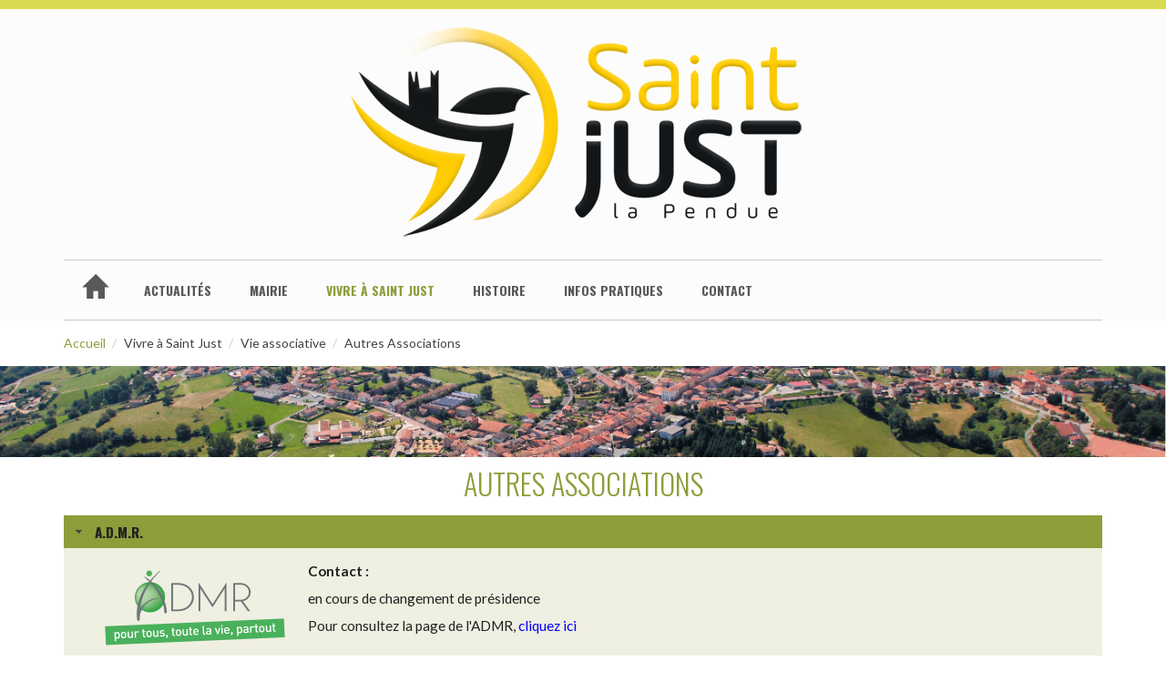

--- FILE ---
content_type: text/html; charset=utf-8
request_url: https://www.saint-just-la-pendue.fr/vivre-%C3%A0-saint-just-vie-associative/autres-associations
body_size: 9300
content:
<!DOCTYPE html>
<html lang="fr" dir="ltr"
  xmlns:content="http://purl.org/rss/1.0/modules/content/"
  xmlns:dc="http://purl.org/dc/terms/"
  xmlns:foaf="http://xmlns.com/foaf/0.1/"
  xmlns:og="http://ogp.me/ns#"
  xmlns:rdfs="http://www.w3.org/2000/01/rdf-schema#"
  xmlns:sioc="http://rdfs.org/sioc/ns#"
  xmlns:sioct="http://rdfs.org/sioc/types#"
  xmlns:skos="http://www.w3.org/2004/02/skos/core#"
  xmlns:xsd="http://www.w3.org/2001/XMLSchema#">
<head profile="http://www.w3.org/1999/xhtml/vocab">
  <meta http-equiv="Content-Type" content="text/html; charset=utf-8" />
<meta name="MobileOptimized" content="width" />
<meta name="HandheldFriendly" content="true" />
<meta name="viewport" content="width=device-width, initial-scale=1, maximum-scale=1" />
<link rel="shortcut icon" href="https://www.saint-just-la-pendue.fr/sites/default/files/android-chrome-192x192.png" type="image/png" />
<meta name="generator" content="Drupal 7 (https://www.drupal.org)" />
<link rel="canonical" href="https://www.saint-just-la-pendue.fr/vivre-%C3%A0-saint-just-vie-associative/autres-associations" />
<link rel="shortlink" href="https://www.saint-just-la-pendue.fr/node/75" />
  <title>Autres Associations | Saint-Just-la-Pendue</title>
  <link type="text/css" rel="stylesheet" href="https://www.saint-just-la-pendue.fr/sites/default/files/css/css_aQIB9zuFPjiVagUF5oU2f-I0yDoD0MOPIAM-FKJQyQo.css" media="all" />
<link type="text/css" rel="stylesheet" href="https://www.saint-just-la-pendue.fr/sites/default/files/css/css_Q7R7Blo9EYqLDI5rIlO_T3uTFBjIXjLpcqMHjTvVdmg.css" media="all" />
<link type="text/css" rel="stylesheet" href="https://www.saint-just-la-pendue.fr/sites/default/files/css/css_iAZCeEdzos_a3_XkfWjgbt0VIe89MF1ktfXqI2wsm7A.css" media="all" />
<link type="text/css" rel="stylesheet" href="https://www.saint-just-la-pendue.fr/sites/default/files/css/css_hP7AwDpyq-3tJpVc8sXNlqVUS312XvwbtkRq8nWHDdM.css" media="all" />
<link type="text/css" rel="stylesheet" href="//maxcdn.bootstrapcdn.com/bootstrap/3.2.0/css/bootstrap.min.css" media="all" />
<link type="text/css" rel="stylesheet" href="https://www.saint-just-la-pendue.fr/sites/default/files/css/css_zaOco2G8k_Y9ZPkHcPipwrYE0eu9i_I-umrYSytTB3U.css" media="all" />
<link type="text/css" rel="stylesheet" href="https://www.saint-just-la-pendue.fr/sites/default/files/css/css_TSbyWry1jj3QwWNPRCIDvX66lsD2ms-ALj3vK11isws.css" media="all" />

<!--[if (lt IE 9)]>
<link type="text/css" rel="stylesheet" href="https://www.saint-just-la-pendue.fr/sites/all/themes/bootstrap_business/css/ie8.css?sdgwdf" media="all" />
<![endif]-->

  
  <!-- HTML5 element support for IE6-8 -->
  <!--[if lt IE 9]>
    <script src="//html5shiv.googlecode.com/svn/trunk/html5.js"></script>
  <![endif]-->
  <script type="text/javascript" src="https://www.saint-just-la-pendue.fr/sites/default/files/js/js_wKyFX46tVKJtPKN12qNjRfS4aubW4G2u7LK22vlDiKo.js"></script>
<script type="text/javascript" src="https://www.saint-just-la-pendue.fr/sites/default/files/js/js_DzD04PZATtGOFjfR8HJgfcaO3-pPZpWFXEvuMvQz2gA.js"></script>
<script type="text/javascript" src="https://www.saint-just-la-pendue.fr/sites/default/files/js/js_R9UbiVw2xuTUI0GZoaqMDOdX0lrZtgX-ono8RVOUEVc.js"></script>
<script type="text/javascript" src="https://www.saint-just-la-pendue.fr/sites/default/files/js/js_78k0rcqtmydirAogcdRpVGTb5ITSO8WkbqzpcXuLYHQ.js"></script>
<script type="text/javascript">
<!--//--><![CDATA[//><!--
(function(i,s,o,g,r,a,m){i["GoogleAnalyticsObject"]=r;i[r]=i[r]||function(){(i[r].q=i[r].q||[]).push(arguments)},i[r].l=1*new Date();a=s.createElement(o),m=s.getElementsByTagName(o)[0];a.async=1;a.src=g;m.parentNode.insertBefore(a,m)})(window,document,"script","https://www.google-analytics.com/analytics.js","ga");ga("create", "UA-35178505-1", {"cookieDomain":"auto"});ga("set", "anonymizeIp", true);ga("send", "pageview");
//--><!]]>
</script>
<script type="text/javascript" src="https://www.saint-just-la-pendue.fr/sites/default/files/js/js_-oEDdwe4XpUqUj4W0KJs96ENaXIrGvjBvIP-WYYBi54.js"></script>
<script type="text/javascript">
<!--//--><![CDATA[//><!--
jQuery(document).ready(function($) {
		$(window).scroll(function() {
			if($(this).scrollTop() != 0) {
				$("#toTop").fadeIn();
			} else {
				$("#toTop").fadeOut();
			}
		});

		$("#toTop").click(function() {
			$("body,html").animate({scrollTop:0},800);
		});

		});
//--><!]]>
</script>
<script type="text/javascript" src="https://www.saint-just-la-pendue.fr/sites/default/files/js/js_RlK8NXOxi34gEQ93Akm867JOY8TT_gJqUBMKIQ-zSQY.js"></script>
<script type="text/javascript">
<!--//--><![CDATA[//><!--
jQuery.extend(Drupal.settings, {"basePath":"\/","pathPrefix":"","ajaxPageState":{"theme":"bootstrap_business","theme_token":"KUkkm1Zngn2HXf5iNxXuTyq2dHtGG73ivVAe6jnHBNQ","js":{"sites\/all\/modules\/jquery_update\/replace\/jquery\/1.8\/jquery.min.js":1,"misc\/jquery-extend-3.4.0.js":1,"misc\/jquery-html-prefilter-3.5.0-backport.js":1,"misc\/jquery.once.js":1,"misc\/drupal.js":1,"sites\/all\/modules\/jquery_update\/replace\/ui\/ui\/minified\/jquery.ui.core.min.js":1,"sites\/all\/modules\/jquery_update\/replace\/ui\/ui\/minified\/jquery.ui.widget.min.js":1,"sites\/all\/modules\/jquery_update\/replace\/ui\/ui\/minified\/jquery.ui.accordion.min.js":1,"sites\/all\/modules\/admin_menu\/admin_devel\/admin_devel.js":1,"public:\/\/languages\/fr_FprvNUIR7WwM_XMEs67hK1FpXPuyy_sKMAtx3kNJT4M.js":1,"sites\/all\/libraries\/colorbox\/jquery.colorbox-min.js":1,"sites\/all\/modules\/colorbox\/js\/colorbox.js":1,"sites\/all\/modules\/colorbox\/styles\/default\/colorbox_style.js":1,"sites\/all\/modules\/colorbox\/js\/colorbox_load.js":1,"sites\/all\/modules\/views_accordion\/views-accordion.js":1,"sites\/all\/modules\/responsive_menus\/styles\/meanMenu\/jquery.meanmenu.min.js":1,"sites\/all\/modules\/responsive_menus\/styles\/meanMenu\/responsive_menus_mean_menu.js":1,"sites\/all\/modules\/google_analytics\/googleanalytics.js":1,"0":1,"sites\/all\/modules\/extlink\/js\/extlink.js":1,"1":1,"sites\/all\/libraries\/superfish\/jquery.hoverIntent.minified.js":1,"sites\/all\/libraries\/superfish\/sfsmallscreen.js":1,"sites\/all\/libraries\/superfish\/supposition.js":1,"sites\/all\/libraries\/superfish\/superfish.js":1,"sites\/all\/libraries\/superfish\/supersubs.js":1,"sites\/all\/modules\/superfish\/superfish.js":1},"css":{"modules\/system\/system.base.css":1,"modules\/system\/system.menus.css":1,"modules\/system\/system.messages.css":1,"modules\/system\/system.theme.css":1,"misc\/ui\/jquery.ui.core.css":1,"misc\/ui\/jquery.ui.theme.css":1,"misc\/ui\/jquery.ui.accordion.css":1,"modules\/aggregator\/aggregator.css":1,"sites\/all\/modules\/date\/date_api\/date.css":1,"sites\/all\/modules\/date\/date_popup\/themes\/datepicker.1.7.css":1,"sites\/all\/modules\/date\/date_repeat_field\/date_repeat_field.css":1,"modules\/field\/theme\/field.css":1,"modules\/node\/node.css":1,"modules\/search\/search.css":1,"modules\/user\/user.css":1,"sites\/all\/modules\/youtube\/css\/youtube.css":1,"sites\/all\/modules\/extlink\/css\/extlink.css":1,"sites\/all\/modules\/views\/css\/views.css":1,"sites\/all\/modules\/colorbox\/styles\/default\/colorbox_style.css":1,"sites\/all\/modules\/ctools\/css\/ctools.css":1,"sites\/all\/modules\/views_accordion\/views-accordion.css":1,"sites\/all\/modules\/responsive_menus\/styles\/meanMenu\/meanmenu.min.css":1,"\/\/maxcdn.bootstrapcdn.com\/bootstrap\/3.2.0\/css\/bootstrap.min.css":1,"sites\/all\/libraries\/superfish\/css\/superfish.css":1,"sites\/all\/libraries\/superfish\/css\/superfish-smallscreen.css":1,"sites\/all\/themes\/bootstrap_business\/css\/style.css":1,"sites\/all\/themes\/bootstrap_business\/color\/colors.css":1,"sites\/all\/themes\/bootstrap_business\/css\/local.css":1,"sites\/all\/themes\/bootstrap_business\/css\/ie8.css":1}},"colorbox":{"opacity":"0.85","current":"{current} sur {total}","previous":"\u00ab Pr\u00e9c.","next":"Suivant \u00bb","close":"Fermer","maxWidth":"98%","maxHeight":"98%","fixed":true,"mobiledetect":true,"mobiledevicewidth":"480px","specificPagesDefaultValue":"admin*\nimagebrowser*\nimg_assist*\nimce*\nnode\/add\/*\nnode\/*\/edit\nprint\/*\nprintpdf\/*\nsystem\/ajax\nsystem\/ajax\/*"},"views_accordion":{"views-accordion-page_association-block_1":{"collapsible":0,"rowstartopen":0,"animated":"slide","autoheight":0,"event":"click","fillspace":0,"navigation":0,"clearstyle":1,"grouping":0,"display":"block_1","viewname":"page_association","usegroupheader":0,"header":".views-accordion-header","newoptions":false}},"responsive_menus":[{"selectors":"#block-superfish-1 .content","container":"body","trigger_txt":"\u003Cspan \/\u003E\u003Cspan \/\u003E\u003Cspan \/\u003E","close_txt":"X","close_size":"18px","position":"right","media_size":"768","show_children":"1","expand_children":"1","expand_txt":"+","contract_txt":"-","remove_attrs":"1","responsive_menus_style":"mean_menu"}],"googleanalytics":{"trackOutbound":1,"trackMailto":1,"trackDownload":1,"trackDownloadExtensions":"7z|aac|arc|arj|asf|asx|avi|bin|csv|doc(x|m)?|dot(x|m)?|exe|flv|gif|gz|gzip|hqx|jar|jpe?g|js|mp(2|3|4|e?g)|mov(ie)?|msi|msp|pdf|phps|png|ppt(x|m)?|pot(x|m)?|pps(x|m)?|ppam|sld(x|m)?|thmx|qtm?|ra(m|r)?|sea|sit|tar|tgz|torrent|txt|wav|wma|wmv|wpd|xls(x|m|b)?|xlt(x|m)|xlam|xml|z|zip","trackColorbox":1},"superfish":{"1":{"id":"1","sf":{"animation":{"opacity":"show","height":"show"},"speed":"fast","autoArrows":false,"dropShadows":false},"plugins":{"smallscreen":{"mode":"window_width","breakpointUnit":"px","expandText":"D\u00e9plier","collapseText":"Replier","title":"Menu principal"},"supposition":true,"supersubs":true}}},"extlink":{"extTarget":"_blank","extClass":0,"extLabel":"(link is external)","extImgClass":0,"extIconPlacement":"append","extSubdomains":1,"extExclude":"","extInclude":"pdf","extCssExclude":"","extCssExplicit":"","extAlert":0,"extAlertText":"This link will take you to an external web site.","mailtoClass":0,"mailtoLabel":"(link sends e-mail)","extUseFontAwesome":false}});
//--><!]]>
</script>
  <link href="https://fonts.googleapis.com/css?family=Lato:100,100i,300,300i,400,400i,700,700i,900,900i|Oswald:200,300,400,500,600,700" rel="stylesheet">
</head>
<body class="html not-front not-logged-in no-sidebars page-node page-node- page-node-75 node-type-association" >
  <div id="skip-link">
    <a href="#main-content" class="element-invisible element-focusable">Aller au contenu principal</a>
  </div>
    <div id="toTop"><span class="glyphicon glyphicon-chevron-up"></span></div>




<!-- header -->
<header id="header" role="banner" class="clearfix">
    <div class="container">

        <!-- #header-inside -->
        <div id="header-inside" class="clearfix">
            <div class="row">
                <div class="col-md-12">

                                <div id="logo">
                <a href="/" title="Accueil" rel="home"> <img src="https://www.saint-just-la-pendue.fr/sites/default/files/st_milan_h_650x250_0.png" alt="Accueil" /> </a>
                </div>
                
                
                
                

                </div>
            </div>
        </div>
        <!-- EOF: #header-inside -->

    </div>
</header>
<!-- EOF: #header -->

<!-- #main-navigation -->
<div id="main-navigation" class="clearfix">
    <div class="container">

        <!-- #main-navigation-inside -->
        <div id="main-navigation-inside" class="clearfix">
            <div class="row">
                <div class="col-md-12">
                    <nav role="navigation">
                                                  <div class="region region-navigation">
    <div id="block-superfish-1" class="block block-superfish clearfix">

    
  <div class="content">
    <ul  id="superfish-1" class="menu sf-menu sf-main-menu sf-horizontal sf-style-none sf-total-items-7 sf-parent-items-4 sf-single-items-3"><li id="menu-238-1" class="first odd sf-item-1 sf-depth-1 sf-no-children"><a href="/" class="glyphicon glyphicon-home sf-depth-1">Accueil</a></li><li id="menu-522-1" class="middle even sf-item-2 sf-depth-1 sf-no-children"><a href="/actualit%C3%A9s" class="sf-depth-1">Actualités</a></li><li id="menu-754-1" class="middle odd sf-item-3 sf-depth-1 sf-total-children-8 sf-parent-children-0 sf-single-children-8 menuparent"><span class="sf-depth-1 menuparent nolink">Mairie</span><ul class="sf-megamenu"><li class="sf-megamenu-wrapper middle odd sf-item-3 sf-depth-1 sf-total-children-8 sf-parent-children-0 sf-single-children-8 menuparent"><ol><li id="menu-753-1" class="first odd sf-item-1 sf-depth-2 sf-no-children"><a href="/mairie/le-conseil-municipal" class="sf-depth-2">Les Elus</a></li><li id="menu-771-1" class="middle even sf-item-2 sf-depth-2 sf-no-children"><a href="/mairie/conseil-municipal-des-enfants" class="sf-depth-2">Conseil Municipal des Enfants</a></li><li id="menu-933-1" class="middle odd sf-item-3 sf-depth-2 sf-no-children"><a href="/bulletin-municipal" class="sf-depth-2">Bulletin municipal</a></li><li id="menu-802-1" class="middle even sf-item-4 sf-depth-2 sf-no-children"><a href="/mairie/compte-rendu-de-conseil" class="sf-depth-2">Compte rendu de conseil</a></li><li id="menu-767-1" class="middle odd sf-item-5 sf-depth-2 sf-no-children"><a href="/mairie/finances" class="sf-depth-2">Finances</a></li><li id="menu-773-1" class="middle even sf-item-6 sf-depth-2 sf-no-children"><a href="/mairie/intercommunalit%C3%A9" class="sf-depth-2">Intercommunalité</a></li><li id="menu-775-1" class="middle odd sf-item-7 sf-depth-2 sf-no-children"><a href="/mairie/jumelage" class="sf-depth-2">Jumelage</a></li><li id="menu-3102-1" class="last even sf-item-8 sf-depth-2 sf-no-children"><a href="/mairie/mutuelle-communale" class="sf-depth-2">mutuelle communale</a></li></ol></li></ul></li><li id="menu-580-1" class="active-trail middle even sf-item-4 sf-depth-1 sf-total-children-4 sf-parent-children-4 sf-single-children-0 menuparent"><span class="sf-depth-1 menuparent nolink">Vivre à Saint Just</span><ul class="sf-megamenu"><li class="sf-megamenu-wrapper active-trail middle even sf-item-4 sf-depth-1 sf-total-children-4 sf-parent-children-4 sf-single-children-0 menuparent"><ol><li id="menu-515-1" class="first odd sf-item-1 sf-depth-2 sf-total-children-4 sf-parent-children-0 sf-single-children-4 sf-megamenu-column menuparent"><div class="sf-megamenu-column"><span class="sf-depth-2 menuparent nolink">Vie économique</span><ol><li id="menu-795-1" class="first odd sf-item-1 sf-depth-3 sf-no-children"><a href="/vivre-%C3%A0-saint-just-vie-%C3%A9conomique/agriculteurs" class="sf-depth-3">Agriculteurs</a></li><li id="menu-796-1" class="middle even sf-item-2 sf-depth-3 sf-no-children"><a href="/vivre-%C3%A0-saint-just-vie-%C3%A9conomique/foires-march%C3%A9s" class="sf-depth-3">Foire &amp; Marchés</a></li><li id="menu-847-1" class="middle odd sf-item-3 sf-depth-3 sf-no-children"><a href="/vivre-%C3%A0-saint-just-vie-%C3%A9conomique/commerces" class="sf-depth-3">Commerces</a></li><li id="menu-846-1" class="last even sf-item-4 sf-depth-3 sf-no-children"><a href="/vivre-%C3%A0-saint-just-vie-%C3%A9conomique/services-artisans-industries" class="sf-depth-3">Services - artisans - industries</a></li></ol></div></li><li id="menu-516-1" class="active-trail middle even sf-item-2 sf-depth-2 sf-total-children-4 sf-parent-children-0 sf-single-children-4 sf-megamenu-column menuparent"><div class="sf-megamenu-column"><span class="sf-depth-2 menuparent nolink">Vie associative</span><ol><li id="menu-834-1" class="first odd sf-item-1 sf-depth-3 sf-no-children"><a href="/vivre-%C3%A0-saint-just-vie-associative/sport" class="sf-depth-3">Sport</a></li><li id="menu-835-1" class="middle even sf-item-2 sf-depth-3 sf-no-children"><a href="/vivre-%C3%A0-saint-just-vie-associative/culture-loisirs" class="sf-depth-3">Culture &amp; Loisirs</a></li><li id="menu-784-1" class="middle odd sf-item-3 sf-depth-3 sf-no-children"><a href="/vivre-%C3%A0-saint-just-vie-associative/biblioth%C3%A8que" class="sf-depth-3">Bibliothèque municipale</a></li><li id="menu-837-1" class="active-trail last even sf-item-4 sf-depth-3 sf-no-children"><a href="/vivre-%C3%A0-saint-just-vie-associative/autres-associations" class="sf-depth-3 active">Autres associations</a></li></ol></div></li><li id="menu-517-1" class="middle odd sf-item-3 sf-depth-2 sf-total-children-5 sf-parent-children-0 sf-single-children-5 sf-megamenu-column menuparent"><div class="sf-megamenu-column"><span class="sf-depth-2 menuparent nolink">Enfance et jeunesse</span><ol><li id="menu-783-1" class="first odd sf-item-1 sf-depth-3 sf-no-children"><a href="/vivre-%C3%A0-saint-just-enfance-et-jeunesse/cr%C3%A8che" class="sf-depth-3">Crèche</a></li><li id="menu-573-1" class="middle even sf-item-2 sf-depth-3 sf-no-children"><a href="/vivre-%C3%A0-saint-just-enfance-et-jeunesse/cantine" class="sf-depth-3">Cantine municipale</a></li><li id="menu-581-1" class="middle odd sf-item-3 sf-depth-3 sf-no-children"><a href="/vivre-%C3%A0-saint-just-enfance-et-jeunesse/l%C3%A9cole-communale" class="sf-depth-3">L&#039;école communale</a></li><li id="menu-1907-1" class="middle even sf-item-4 sf-depth-3 sf-no-children"><a href="/vivre-%C3%A0-saint-just-enfance-et-jeunesse/centre-de-loisirs-p%C3%A9riscolaire" class="sf-depth-3">Centre de loisirs &amp; Périscolaire</a></li><li id="menu-3094-1" class="last odd sf-item-5 sf-depth-3 sf-no-children"><a href="/vivre-%C3%A0-saint-just-enfance-et-jeunesse/assistante-maternelle" class="sf-depth-3">assistante maternelle</a></li></ol></div></li><li id="menu-518-1" class="last even sf-item-4 sf-depth-2 sf-total-children-4 sf-parent-children-0 sf-single-children-4 sf-megamenu-column menuparent"><div class="sf-megamenu-column"><span class="sf-depth-2 menuparent nolink">Soins et <br>services à la personne</span><ol><li id="menu-792-1" class="first odd sf-item-1 sf-depth-3 sf-no-children"><a href="/vivre-%C3%A0-saint-just-soins-et-services-%C3%A0-la-personne/h%C3%B4pital" class="sf-depth-3">Hôpital</a></li><li id="menu-793-1" class="middle even sf-item-2 sf-depth-3 sf-no-children"><a href="/vivre-%C3%A0-saint-just-soins-et-services-%C3%A0-la-personne/m%C3%A9dical-et-param%C3%A9dical" class="sf-depth-3">Médical et paramédical</a></li><li id="menu-782-1" class="middle odd sf-item-3 sf-depth-3 sf-no-children"><a href="/vivre-%C3%A0-saint-just-soins-et-services-%C3%A0-la-personne/admr" class="sf-depth-3">ADMR</a></li><li id="menu-3101-1" class="last even sf-item-4 sf-depth-3 sf-no-children"><a href="/vivre-%C3%A0-saint-just-soins-et-services-%C3%A0-la-personne/maison-de-sant%C3%A9-pluridisciplinaire-du-gantet" class="sf-depth-3">Maison de Santé Pluridisciplinaire du Gantet</a></li></ol></div></li></ol></li></ul></li><li id="menu-755-1" class="middle odd sf-item-5 sf-depth-1 sf-total-children-4 sf-parent-children-0 sf-single-children-4 menuparent"><span class="sf-depth-1 menuparent nolink">Histoire</span><ul class="sf-megamenu"><li class="sf-megamenu-wrapper middle odd sf-item-5 sf-depth-1 sf-total-children-4 sf-parent-children-0 sf-single-children-4 menuparent"><ol><li id="menu-758-1" class="first odd sf-item-1 sf-depth-2 sf-no-children"><a href="/histoire/tissage" class="sf-depth-2">Tissage</a></li><li id="menu-759-1" class="middle even sf-item-2 sf-depth-2 sf-no-children"><a href="/histoire/l%E2%80%99imprimerie-chirat-un-si%C3%A8cle-darts-graphiques" class="sf-depth-2">Imprimerie</a></li><li id="menu-760-1" class="middle odd sf-item-3 sf-depth-2 sf-no-children"><a href="/histoire/personnalit%C3%A9s-marquantes" class="sf-depth-2">Personnalités marquantes</a></li><li id="menu-769-1" class="last even sf-item-4 sf-depth-2 sf-no-children"><a href="/histoire/l%C3%A9glise" class="sf-depth-2">Patrimoine religieux</a></li></ol></li></ul></li><li id="menu-756-1" class="middle even sf-item-6 sf-depth-1 sf-total-children-12 sf-parent-children-0 sf-single-children-12 menuparent"><span class="sf-depth-1 menuparent nolink">Infos pratiques</span><ul class="sf-megamenu"><li class="sf-megamenu-wrapper middle even sf-item-6 sf-depth-1 sf-total-children-12 sf-parent-children-0 sf-single-children-12 menuparent"><ol><li id="menu-3104-1" class="first odd sf-item-1 sf-depth-2 sf-no-children"><a href="/infos-pratiques/aides-financi%C3%A8res-pour-les-%C3%A9l%C3%A8ves-scolaris%C3%A9s" class="sf-depth-2">aides financières pour les élèves scolarisés</a></li><li id="menu-3097-1" class="middle even sf-item-2 sf-depth-2 sf-no-children"><a href="/infos-pratiques/tarif-des-locations-de-salles" class="sf-depth-2">tarif des locations de salles</a></li><li id="menu-786-1" class="middle odd sf-item-3 sf-depth-2 sf-no-children"><a href="/infos-pratiques/vos-d%C3%A9chets" class="sf-depth-2">Vos déchêts</a></li><li id="menu-1183-1" class="middle even sf-item-4 sf-depth-2 sf-no-children"><a href="/infos-pratiques/logements-%C3%A0-louer" class="sf-depth-2">Logements à louer</a></li><li id="menu-785-1" class="middle odd sf-item-5 sf-depth-2 sf-no-children"><a href="/infos-pratiques/sinstaller-%C3%A0-st-just" class="sf-depth-2">S&#039;installer à St Just</a></li><li id="menu-789-1" class="middle even sf-item-6 sf-depth-2 sf-no-children"><a href="/infos-pratiques/agence-postale-communale" class="sf-depth-2">Agence postale communale</a></li><li id="menu-791-1" class="middle odd sf-item-7 sf-depth-2 sf-no-children"><a href="/infos-pratiques/cimeti%C3%A8res-et-cultes" class="sf-depth-2">Cimetières et Cultes</a></li><li id="menu-838-1" class="middle even sf-item-8 sf-depth-2 sf-no-children"><a href="/infos-pratiques/services-de-la-mairie" class="sf-depth-2">Services de la Mairie</a></li><li id="menu-3100-1" class="middle odd sf-item-9 sf-depth-2 sf-no-children"><a href="/infos-pratiques/appel-durgence" class="sf-depth-2">appel d&#039;urgence</a></li><li id="menu-3103-1" class="middle even sf-item-10 sf-depth-2 sf-no-children"><a href="/infos-pratiques/gratuit%C3%A9-de-linstallation-de-la-fibre" class="sf-depth-2">gratuité de l&#039;installation de la fibre</a></li><li id="menu-3098-1" class="middle odd sf-item-11 sf-depth-2 sf-no-children"><a href="/infos-pratiques/plan-facade" class="sf-depth-2">Plan Façade</a></li><li id="menu-3099-1" class="last even sf-item-12 sf-depth-2 sf-no-children"><a href="/infos-pratiques/r%C3%A9sidence-du-chemin-des-amoureux" class="sf-depth-2">résidence du chemin des amoureux</a></li></ol></li></ul></li><li id="menu-850-1" class="last odd sf-item-7 sf-depth-1 sf-no-children"><a href="/contact" class="sf-depth-1">Contact</a></li></ul>  </div>
</div>
  </div>
                                            </nav>
                </div>
            </div>
        </div>
        <!-- EOF: #main-navigation-inside -->
    </div>
</div>
<!-- #breadcrumb -->
<div id="breadcrumb" class="clearfix">
    <div class="container">
    <!-- #breadcrumb-inside -->
    <div id="breadcrumb-inside" class="clearfix">
    <ol class="breadcrumb"><li><a href="/">Accueil</a></li><li><span class="nolink">Vivre à Saint Just</span></li><li><span class="nolink">Vie associative</span></li><li>Autres Associations</li></ol>    </div>
    <!-- EOF: #breadcrumb-inside -->
    </div>
</div>
<!-- EOF: #breadcrumb -->

<!-- EOF: #main-navigation -->

<!-- #banner -->
<div id="banner" class="clearfix">
    <div class="container-fluid">

        <!-- #banner-inside -->
        <div id="banner-inside" class="clearfix">
            <div class="row">
                <div class="col-xs-12 col-sm-12 col-md-12 col-lg-12">
                  <div class="region region-banner">
    <div id="block-nodeblock-28" class="block block-nodeblock container-fluid clearfix">

    
  <div class="content">
    <div id="node-28" class="node node-image-ent-te clearfix" about="/image-ent%C3%AAte" typeof="sioc:Item foaf:Document">

        <span property="dc:title" content="Image entête" class="rdf-meta element-hidden"></span>
  
  <div class="content">
    <div class="field field-name-field-image field-type-image field-label-hidden"><div class="field-items"><div class="field-item even"><img typeof="foaf:Image" src="https://www.saint-just-la-pendue.fr/sites/default/files/bandeau_page-18.jpg" width="1402" height="110" alt="" /></div></div></div>  </div>

  
  
</div>
  </div>
</div>
  </div>
                </div>
            </div>
        </div>
        <!-- EOF: #banner-inside -->

    </div>
</div>
<!-- EOF:#banner -->

<!-- #page -->
<div id="page" class="clearfix">

    
    <!-- #main-content -->
    <div id="main-content">
        <div class="container">

            <!-- #messages-console -->
                        <!-- EOF: #messages-console -->

            <div class="row">

                

                <section class="col-md-12">

                    <!-- #main -->
                    <div id="main" class="clearfix">

                        
                        <!-- EOF:#content-wrapper -->
                        <div id="content-wrapper">

                                                                                    <h1 class="page-title">Autres Associations</h1>
                                                        
                            
                            <!-- #tabs -->
                                                            <div class="tabs">
                                                                </div>
                                                        <!-- EOF: #tabs -->

                            <!-- #action links -->
                                                        <!-- EOF: #action links -->

                              <div class="region region-content">
    <div id="block-system-main" class="block block-system clearfix">

    
  <div class="content">
    <article id="node-75" class="node node-association clearfix" about="/vivre-%C3%A0-saint-just-vie-associative/autres-associations" typeof="sioc:Item foaf:Document">

    <header>
            <span property="dc:title" content="Autres Associations" class="rdf-meta element-hidden"></span>
      </header>
  
  <div class="content">
      </div>
    
     

  
</article>  </div>
</div>
<div id="block-views-page-association-block-1" class="block block-views clearfix">

    
  <div class="content">
    <div class="view view-page-association view-id-page_association view-display-id-block_1 view-dom-id-17ec42e5319b60eacd22d4d3b42b7c88">
        
  
  
      <div class="view-content">
        <div class="views-row views-row-1 views-row-odd views-row-first">
      
  <div class="views-field views-field-field-titre views-accordion-header">        <div class="field-content">A.D.M.R.</div>  </div>  
  <div class="views-field views-field-field-photo">        <div class="field-content"><img typeof="foaf:Image" src="https://www.saint-just-la-pendue.fr/sites/default/files/styles/medium/public/admr.png?itok=0uScHf2n" width="220" height="100" alt="" /></div>  </div>  
  <div class="views-field views-field-field-texte1">        <div class="field-content"><p><strong>Contact : </strong></p>
<p>en cours de changement de présidence</p>
<p>Pour consultez la page de l'ADMR, <a href="https://www.saint-just-la-pendue.fr/vivre-%C3%A0-saint-just-soins-et-services-%C3%A0-la-personne/admr"><span style="color:#0000ff;">cliquez ici</span></a></p>
</div>  </div>  </div>
  <div class="views-row views-row-2 views-row-even">
      
  <div class="views-field views-field-field-titre views-accordion-header">        <div class="field-content">Amicale Laïque des boules	</div>  </div>  
  <div class="views-field views-field-field-texte1">        <div class="field-content"><p> </p>
<p><strong>Contact : </strong></p>
<p>Vincent  Bernardin  06.09.99.78.79</p>
</div>  </div>  </div>
  <div class="views-row views-row-3 views-row-odd">
      
  <div class="views-field views-field-field-titre views-accordion-header">        <div class="field-content">Amicale de l&#039;Hôpital	</div>  </div>  
  <div class="views-field views-field-field-texte1">        <div class="field-content"><p> </p>
<p><strong>Contact : </strong></p>
<p>Carole Auguste - 04.77.63.20.41</p>
<p>Mail: <a href="mailto:amicale@ch-stjustlp.fr">amicale@ch-stjustlp.fr</a></p>
</div>  </div>  </div>
  <div class="views-row views-row-4 views-row-even">
      
  <div class="views-field views-field-field-titre views-accordion-header">        <div class="field-content">Amicale des Pompiers	</div>  </div>  
  <div class="views-field views-field-field-texte1">        <div class="field-content"><p> </p>
<p><strong>Contact : </strong></p>
<p>Michel Giroud - 04.77.63.57.20</p>
</div>  </div>  </div>
  <div class="views-row views-row-5 views-row-odd">
      
  <div class="views-field views-field-field-titre views-accordion-header">        <div class="field-content">Anciens d&#039;Algérie	</div>  </div>  
  <div class="views-field views-field-field-texte1">        <div class="field-content"><p> </p>
<p><strong style="font-size: 12px;">Contact : </strong></p>
<p>en cours de changement de présidence</p>
</div>  </div>  </div>
  <div class="views-row views-row-6 views-row-even">
      
  <div class="views-field views-field-field-titre views-accordion-header">        <div class="field-content">Association des Commerçants	</div>  </div>  
  <div class="views-field views-field-field-texte1">        <div class="field-content"><p> </p>
<p><strong>Contact :</strong></p>
<p>en cours de changement de présidence</p>
</div>  </div>  </div>
  <div class="views-row views-row-7 views-row-odd">
      
  <div class="views-field views-field-field-titre views-accordion-header">        <div class="field-content">Comité Paroissial	</div>  </div>  
  <div class="views-field views-field-field-texte1">        <div class="field-content"><p><strong>Contact :</strong></p>
<p>Paroisse Ste Anne en Val de Gand</p>
<p>56, place de l'église 42470 St Symphorien de Lay</p>
<p>04.77.64.72.74</p>
<p>Mail:  <a href="mailto:ste-anne-en-val.la-paroisse@orange.fr">ste-anne-en-val.la-paroisse@orange.fr</a></p>
<p>Site: <a href="https://lyon.catholique.fr/diocese/trouver-une-paroisse/paroisse-sainte-anne-val-de-gand/">cliquez ici</a></p>
<p> </p>
</div>  </div>  </div>
  <div class="views-row views-row-8 views-row-even">
      
  <div class="views-field views-field-field-titre views-accordion-header">        <div class="field-content">Crèche Les P&#039;tits Milous	</div>  </div>  
  <div class="views-field views-field-field-texte1">        <div class="field-content"><p><b>Contact : </b></p>
<p>Aline Martin - 04.77.63.50.46</p>
<p>Pour consultez la page de la crèche, <a href="https://www.saint-just-la-pendue.fr/vivre-%C3%A0-saint-just-enfance-et-jeunesse/cr%C3%A8che"><span style="color:#0000ff;">cliquez ici</span></a></p>
</div>  </div>  </div>
  <div class="views-row views-row-9 views-row-odd">
      
  <div class="views-field views-field-field-titre views-accordion-header">        <div class="field-content">Donneurs de Sang	</div>  </div>  
  <div class="views-field views-field-field-photo">        <div class="field-content"><img typeof="foaf:Image" src="https://www.saint-just-la-pendue.fr/sites/default/files/styles/medium/public/don_du_sang_logo.jpg?itok=-DvH_iVi" width="220" height="143" alt="" /></div>  </div>  
  <div class="views-field views-field-field-texte1">        <div class="field-content"><p align="center"><strong>DONNEURS DE SANG ANTENNE DE SAINT-JUST LA PENDUE</strong></p>
<p> </p>
<p>L'antenne des donneurs de sang de St-Just la Pendue regroupe les communes de St-Just la Pendue, St-Marcel de Félines, Ste-Colombe sur Gand et St-Cyr de Valorges.</p>
<p>Quatre fois par an, elle organise une journée de prélèvement à la salle polyvalente de St-Just, le vendredi après-midi de 15h00 à 19h00.</p>
<p>Si l'association fait partie des bons élèves sur le département, la situation des réserves de sang sur tout le territoire est préoccupante, voire alarmante.</p>
<p>Aussi, une action de sensibilisation sur ce sujet nous paraît la bienvenue.</p>
<p>Savez-vous, d'après une enquête menée par l'EFS (Établissement Français du Sang), que 96% des Français estiment que le don du sang est indispensable ? Pourtant, seulement 4% de la population en âge de donner, propose d'en faire le don ! C'est peu, trop peu…</p>
<p>C'est pourquoi nous vous proposons de nous aider en faisant ce don, au moins une fois dans l'année, parce que le geste pour lequel vous vous engagez est un geste généreux, solidaire, un geste qui permettra peut-être de sauver une vie, rien que ça !</p>
<p>Si les jeunes (18 ans minimum) sont particulièrement ciblés, chacun doit se sentir concerné puisque l'âge limite pour donner son sang est de 71 ans !</p>
<p>Pour cela, il vous suffit de nous laisser votre adresse mail à :</p>
<p align="center"><a href="mailto:poyet.anais@icloud.com">poyet.anais@icloud.com</a></p>
<p>Nous vous adresserons un courrier pour vous rappeler de la date du prélèvement.</p>
<p>Nous pouvons vous conseiller, en cas de réticences diverse, de venir avec des amis, des membres de votre famille, ou une personne ayant l'habitude des collectes du sang, ensemble, on est plus fort !</p>
<p>L'idéal serait bien sûr, que vous deveniez un donneur accompli, mais si vous ne venez qu'une fois dans l'année, ce serait déjà formidable !</p>
<p> </p>
<p><strong>QUELQUES CHIFFRES :</strong></p>
<p> </p>
<p><strong>10 000 </strong>dons par <strong>jour</strong> en France sont nécessaires.</p>
<p><strong>300 </strong>dons par <strong>jour</strong> nécessaires pour le département de la Loire !</p>
<p><strong>7 : le nombre de jours</strong> de la durée de vie d'une plaquette, <strong>42</strong> pour les globules rouges, <strong>1 an </strong>pour le plasma.</p>
<p><strong>8 semaines</strong>, le délai minimum entre deux dons (4 dons par an pour les femmes, 6 pour les hommes).</p>
<p><strong>1 million</strong> de personnes soignées par an (500 000 transfusées, 500 000 bénéficiant de médicaments dérivés du sang).</p>
<p><strong>2 580 </strong>associations comme celle de St-Just en France.</p>
<p> </p>
<p align="center"><strong>NOUS AVONS BESOIN DE VOUS !</strong></p>
<p align="center"> </p>
<p>Les prochaines dates de prélèvement à St-Just :</p>
<ul><li><strong>Vendredi 28 Mars 2025</strong></li>
<li><strong>Vendredi  6 Juin 2025</strong></li>
<li><strong>Vendredi 8 Août 2025</strong></li>
<li><strong>Vendredi 12 Décembre 2025</strong></li>
</ul><p> </p>
<p align="center"><strong>ET VOUS, SAUVER UNE VIE, ÇA VOUS TENTE ?</strong></p>
<p align="center"> </p>
<p align="right"><strong>Le bureau                  </strong></p>
<p> </p>
</div>  </div>  </div>
  <div class="views-row views-row-10 views-row-even">
      
  <div class="views-field views-field-field-titre views-accordion-header">        <div class="field-content">Les Amigos de Corneys</div>  </div>  
  <div class="views-field views-field-field-texte1">        <div class="field-content"><p><strong>Contact : </strong></p>
<p>Maurice Cernicchiaro - 06.88.67.46.14</p>
</div>  </div>  </div>
  <div class="views-row views-row-11 views-row-odd">
      
  <div class="views-field views-field-field-titre views-accordion-header">        <div class="field-content">Les Echappées d&#039;Anthony</div>  </div>  
  <div class="views-field views-field-field-photo">        <div class="field-content"><img typeof="foaf:Image" src="https://www.saint-just-la-pendue.fr/sites/default/files/styles/medium/public/les_echappees_danthony_2.jpg?itok=Lwt9Eix5" width="220" height="220" alt="" /></div>  </div>  
  <div class="views-field views-field-field-texte1">        <div class="field-content"><p><strong>Contact : </strong></p>
<p>Pascal Felix  06.11.52.08.42</p>
<p>Anaïs Poyet  06.62.37.54.24</p>
<p>Mail: <a href="mailto:lesechappees42@gmail.com">lesechappees42@gmail.com</a> </p>
</div>  </div>  </div>
  <div class="views-row views-row-12 views-row-even views-row-last">
      
  <div class="views-field views-field-field-titre views-accordion-header">        <div class="field-content">Sou des Ecoles	</div>  </div>  
  <div class="views-field views-field-field-photo">        <div class="field-content"><img typeof="foaf:Image" src="https://www.saint-just-la-pendue.fr/sites/default/files/styles/medium/public/sou_des_ecoles_0.png?itok=_lUMKsM-" width="220" height="213" alt="" /></div>  </div>  
  <div class="views-field views-field-field-texte1">        <div class="field-content"><p><strong>Contact : </strong></p>
<p>Dumas Nelly - 06.07.25.04.91</p>
<p>Mail: <a href="mailto:soudesecoles.saintjust@gmail.com">soudesecoles.saintjust@gmail.com</a></p>
</div>  </div>  </div>
    </div>
  
  
  
  
  
  
</div>  </div>
</div>
  </div>
                            
                        </div>
                        <!-- EOF:#content-wrapper -->

                    </div>
                    <!-- EOF:#main -->

                </section>

                
            </div>

        </div>
    </div>
    <!-- EOF:#main-content -->

    
</div>
<!-- EOF:#page -->


<footer id="subfooter" class="clearfix">
    <div class="container">

        <!-- #subfooter-inside -->
        <div id="subfooter-inside" class="clearfix">
            <div class="row">
                <div class="col-md-12">
                    <!-- #subfooter-left -->
                    <div class="subfooter-area">
                                          <div class="region region-footer">
    <div id="block-block-2" class="block block-block clearfix">

    
  <div class="content">
    <p><a href="/informations-légales">Informations légales</a> - <a href="/sitemap">Plan du site</a> - <a href="http://www.oz-media.com" target="_blank">www.oz-media.com</a></p>
  </div>
</div>
  </div>
                    
                    </div>
                    <!-- EOF: #subfooter-left -->
                </div>
            </div>
        </div>
        <!-- EOF: #subfooter-inside -->

    </div>
</footer>
<!-- EOF:#subfooter -->    <script type="text/javascript" src="/sites/all/themes/bootstrap_business/js/oz.js"></script>
</body>
</html>

--- FILE ---
content_type: text/css
request_url: https://www.saint-just-la-pendue.fr/sites/default/files/css/css_TSbyWry1jj3QwWNPRCIDvX66lsD2ms-ALj3vK11isws.css
body_size: 8777
content:
@import url(https://fonts.googleapis.com/css?family=Open+Sans:300italic,400italic,600italic,700italic,400,600,700,300&subset=latin,greek);@media (max-width:991px){.form-text,.form-textarea,.block-superfish select,.block-search .form-submit{background-image:none;}}body{color:#444;font-family:'Open Sans',sans-serif;font-size:14px;line-height:160%;}p{margin:0 0 25px;padding:0;}a{-webkit-transition:all 0.3s ease-in-out;-moz-transition:all 0.3s ease-in-out;-ms-transition:all 0.3s ease-in-out;-o-transition:all 0.3s ease-in-out;transition:all 0.3s ease-in-out;}a:hover{text-decoration:underline;}a:focus{outline:none;text-decoration:none;}blockquote{margin:40px 40px 24px;border-left:none;padding:0;position:relative;color:#999;}blockquote::before{content:"\201C";display:block;font-size:30px;left:-20px;top:5px;position:absolute;}blockquote p{font-size:14px;line-height:160%;font-weight:400;}img{display:block;height:auto;max-width:100%;}#pre-header{color:#aaaaaa;}#bottom-content{color:#ffffff;}::-moz-selection{color:#ffffff;}::selection{color:#ffffff;}h1,h2,h3,h4,h5,h6{font-weight:700;line-height:120%;padding:0;margin:20px 0 10px 0;font-family:'Open Sans',sans-serif;}h1 a,h2 a,h3 a,h4 a,h5 a,h6 a{color:#444;}h1{font-size:36px}h2{font-size:30px}h3{font-size:24px}h4{font-size:20px}h5{font-size:18px}h6{font-size:16px}h1.page-title{font-size:32px;}.title-sep,#pre-header h2,#promoted h2,.sidebar h2,#footer h2{clear:both;font-size:16px;margin-bottom:40px;position:relative;}.title-sep:after,#pre-header h2:after,#promoted h2:after,.sidebar h2:after,#footer h2:after{background-color:#444;content:"";display:block;height:4px;width:20px;position:absolute;bottom:-15px;left:0;}.title-sep .glyphicon{font-size:13px;padding-right:18px;}.page-node #content-wrapper h1.page-title{margin:0;padding:20px 40px 0 0;}.page-node.page-node- #content-wrapper h1.page-title{padding:20px 40px 0;}table{width:100%;margin-bottom:20px;border:1px solid #dfdfdf;}table tbody{border-top:none;}table tr.even,table tr.odd,th{background-color:transparent;border-bottom:1px solid #dfdfdf;}thead tr th,thead tr td,tbody tr th,tbody tr td{padding:8px;line-height:142%;vertical-align:top;}#pre-header{top:0;left:0;width:100%;z-index:13;position:absolute;background-color:#333;}.logged-in #pre-header{padding-top:64px;}#pre-header-inside{display:none;position:relative;z-index:13;padding:40px 0 0 0;}#header-top{background-color:#fcfcfc;border-bottom:1px dashed #eaeaea;position:relative;z-index:12;min-height:50px;}#header{background-color:#fcfcfc;border-bottom:1px solid #eaeaea;position:relative;z-index:5;padding:40px 0;text-align:center;min-height:130px;}#main-navigation{background-color:#fcfcfc;position:relative;z-index:11;-webkit-box-shadow:0 2px 4px rgba(0,0,0,0.075),0 10px 0 rgba(0,0,0,0.01);-moz-box-shadow:0 2px 4px rgba(0,0,0,0.075),0 10px 0 rgba(0,0,0,0.01);box-shadow:0 2px 4px rgba(0,0,0,0.075),0 10px 0 rgba(0,0,0,0.01);}#banner-inside{padding-top:60px;margin-bottom:40px;}#slideshow{padding:10px;background-color:#fcfcfc;border:1px solid #eaeaea;-webkit-border-radius:6px;-moz-border-radius:6px;border-radius:6px;display:none;}#top-content{background-color:#ffffff;padding:40px 0 20px 0;}#main-content{padding:60px 0 30px 0;}#main{padding:0 0 20px;}#bottom-content{padding:40px 0 20px 0;}#footer{background-color:#fcfcfc;border-top:1px solid #eaeaea;border-bottom:1px solid #eaeaea;margin-bottom:1px;padding:60px 0 30px;}#subfooter{background-color:#fcfcfc;border-top:1px solid #eaeaea;padding:40px 0 20px;text-align:center;margin-bottom:20px;}#header-top .block,#main-navigation .block,#banner .block{padding:0;}.glyphicon-block{text-align:center;}.glyphicon-block .glyphicon{font-size:48px;margin:30px 0 0 0;}.glyphicon-block h4{margin-top:10px;}ul li{list-style-type:square;}ol li{list-style-type:decimal;}#header ul,#subfooter ul{text-align:left;}.item-list ul li{border-bottom:1px dashed #ddd;margin-bottom:0;padding:15px 0;}#block-user-login .item-list ul li{border-bottom:none;padding:0 0 5px 0;}.item-list ul li.first{padding-top:0;}.item-list ul li.last{border-bottom:none;}ul.pager{overflow:hidden;padding:0;width:100%;clear:both;position:relative;margin-bottom:25px;}.item-list ul.pager li{display:inline;float:left;margin:0;padding:0;border-bottom:none;}ul.pager li a,ul.pager li.pager-current{background:#fff;border:1px solid #eee;padding:14px 20px;display:block;margin:5px 3px 5px 0;-webkit-border-radius:6px;-moz-border-radius:6px;border-radius:6px;}ul.pager li a:hover,ul.pager li.pager-current{background-color:#444;border-color:#444;color:#fff;text-shadow:0 -1px 0 rgba(0,0,0,0.2);}ul.menu{margin:0;padding:0;}ul.menu li{list-style-position:inside;padding:15px 0 15px 0;margin:0;border-bottom:1px dashed #ddd;}ul.menu li a{color:#999;font-size:14px;line-height:150%;display:inline-block;}ul.menu li a:hover,ul.menu li a.active{text-decoration:none;}ul.menu li.leaf{list-style-image:none;color:#444;}ul.menu li.expanded{border-bottom:none;padding-bottom:0;}ul.menu li.expanded ul{padding-left:25px;border-top:1px dashed #ddd;margin-top:15px;}#header ul.menu,#subfooter ul.menu,#top-content ul.menu,#bottom-content ul.menu{text-align:center;}#header-top ul.menu li,#header ul.menu li,#main-navigation ul.menu li,#top-content ul.menu li,#subfooter ul.menu li,#bottom-content ul.menu li{display:inline-block;background:none;list-style-type:none;border:none;padding:0;}#header ul.menu li a,#top-content ul.menu li a,#bottom-content ul.menu li a{padding:15px 20px;}#header-top ul.menu ul,#header ul.menu ul,#main-navigation ul.menu ul,#top-content ul.menu ul,#subfooter ul.menu ul,#bottom-content ul.menu ul{display:none;}#header-top ul.menu li a{font-size:13px;text-transform:capitalize;padding:16px 20px 16px;}#main-navigation ul.menu li a{text-transform:uppercase;font-weight:700;padding:20px;}#main-navigation ul.menu ul li a,#header-top ul.menu ul li a{padding:15px 20px;text-transform:capitalize;font-weight:400;font-size:13px;border:1px solid #eaeaea;border-top:none;line-height:150%;}.block-superfish select{-webkit-border-radius:0;-moz-border-radius:0;border-radius:0;border-width:1px;width:90%;}#main-navigation .block-superfish select{border-top:none;border-bottom:none;width:100%;}.block-superfish ul.sf-menu{padding:0;margin:0;}.block-superfish ul.sf-menu ul{border-top:1px solid #eaeaea;top:100%;background:#ffffff;padding:0;-webkit-border-radius:0;-moz-border-radius:0;border-radius:0;-webkit-box-shadow:0 10px 0 -5px rgba(0,0,0,0.05);-moz-box-shadow:0 10px 0 -5px rgba(0,0,0,0.05);-ms-box-shadow:0 10px 0 -5px rgba(0,0,0,0.05);-o-box-shadow:0 10px 0 -5px rgba(0,0,0,0.05);box-shadow:0 10px 0 -5px rgba(0,0,0,0.05);display:none;}.block-superfish ul.sf-menu ul li a{display:block;}.block-superfish ul.sf-menu > li > ul:before,.block-superfish ul.sf-menu > li > ul:after{content:"";border-style:solid;border-width:0 9px 9px 9px;border-color:transparent transparent #fff transparent;height:0px;position:absolute;left:15px;top:-9px;width:0px;}.block-superfish ul.sf-menu > li > ul:after{border-color:transparent transparent #eaeaea transparent;top:-10px;z-index:-1;}.block-superfish ul.sf-menu ul ul{top:-1px;}.block-superfish ul.sf-menu ul ul li a{border-left:none!important;}#main-navigation  .block-superfish ul.sf-menu > li > a.menuparent{padding:20px 40px 20px 20px;}#header-top .block-superfish ul.sf-menu > li > a.menuparent{padding:16px 40px 16px 20px;}.block-superfish ul.sf-menu li a.menuparent:after{content:"\e114";font-family:'Glyphicons Halflings';-webkit-font-smoothing:antialiased;position:absolute;top:20px;right:17px;font-size:11px;font-weight:400;}#header-top .block-superfish ul.sf-menu li a.menuparent:after{top:17px;}.block-superfish ul.sf-menu ul li a.menuparent:after{content:"\e080";top:14px;right:10px;}.sf-menu.sf-horizontal.sf-shadow ul{background:#ffffff;padding:inherit!important;-webkit-border-top-right-radius:0;-webkit-border-bottom-left-radius:0;-moz-border-radius-topright:0;-moz-border-radius-bottomleft:0;border-top-right-radius:0;border-bottom-left-radius:0;}#subfooter ul.menu li a{padding:0 20px 15px 20px;display:block;}#pre-header ul.menu li a.active,#pre-header ul.menu li a:hover,#bottom-content ul.menu li a.active,#bottom-content ul.menu li a:hover{color:#fafafa}#pre-header ul.menu li a{border-bottom:1px dashed #444444;}#logo{padding:0 0 5px 0;text-align:center;}#logo img{display:inherit;}#logo img:hover{opacity:0.8;filter:alpha(opacity=80);}#site-name a{font-size:38px;font-weight:700;line-height:1em;margin:0 0 10px;color:#444444;display:block;}#site-name a:hover{text-decoration:none;opacity:0.8;filter:alpha(opacity=80);}#site-slogan{color:#999;font-size:13px;font-weight:300;line-height:150%;margin:10px 0 10px 0;}.node.node-teaser,.page-node- #content-wrapper,.page-contact #content-wrapper{margin-bottom:30px;}.node header h2 a:hover{text-decoration:none;}.node > .content,#comments,.page-contact #content-wrapper{padding:20px 40px;}.node header{padding:10px 40px 20px;}.node footer{padding:20px 40px 40px;}.field-name-field-image{margin:10px 0 20px;}.node .user-signature{font-size:12px;padding:0;}.user-picture{margin:0px 15px 0 0;display:inline-block;max-width:48px;}.submitted .glyphicon{top:0;}#comments{background:#ffffff;}.comment{border:2px solid #fff;padding:32px;margin-top:25px;}.comment header{padding:0;}.comment h3{clear:both;}.comment h3 a:hover{text-decoration:none;}.comment .user-picture{float:left;margin:0 15px 25px 0;}.comment .new{margin:10px 0;display:inline-block;}.field-type-taxonomy-term-reference{position:relative;}footer .field-type-taxonomy-term-reference{float:left;}.field-type-taxonomy-term-reference .field-label{font-weight:400;}.field-type-taxonomy-term-reference .field-label,.field-type-taxonomy-term-reference .field-items{display:inline-block;}.field-type-taxonomy-term-reference .field-item{margin:0;display:inline;}.field-type-taxonomy-term-reference .field-item:after{content:",";margin-right:5px;}.field-type-taxonomy-term-reference .field-item:last-child:after{color:transparent;}th.active img{margin:-4px 0 0 5px;}#forum table{border:1px solid #eaeaea;}#forum thead tr{border-bottom:1px solid #eaeaea;}#forum thead tr th,#forum thead tr td{background:#ffffff;font-weight:700;border:none;padding:11px;}#forum thead a{color:#444444;}#forum tbody tr th,#forum tbody tr td{padding:25px 25px 25px 15px;border:none;}#forum tr.odd{background:#fbfbfb;border-bottom:1px solid #eaeaea;}#forum tr.even{background:#ffffff;border-bottom:1px solid #eaeaea;}#forum .last-reply{font-size:12px;}.node-forum .field-name-body{margin:10px 0;}.node-forum .field-type-taxonomy-term-reference{float:none;}input:focus,input[type="button"],input[type="reset"],input[type="submit"]{-webkit-transition:all 0.3s ease-in-out;-moz-transition:all 0.3s ease-in-out;-ms-transition:all 0.3s ease-in-out;-o-transition:all 0.3s ease-in-out;transition:all 0.3s ease-in-out;}input.form-text,textarea.form-textarea,select{background-color:#fcfcfc;border:2px solid #eaeaea;color:#999999;font-size:14px;padding:14px;width:100%;min-height:50px;-webkit-box-shadow:none;-moz-box-shadow:none;box-shadow:none;-webkit-border-radius:3px;-moz-border-radius:3px;border-radius:3px;}input.form-text:focus,textarea.form-textarea:focus{background-color:#fff;outline:none;-webkit-box-shadow:none;-moz-box-shadow:none;box-shadow:none;}.search-form input.form-text{width:70%;}.dark input.form-text{border:none;}select{-webkit-appearance:menulist;}fieldset{padding:10px;margin:0 2px;border:1px solid #eaeaea;}legend{border-bottom:none;font-size:14px;width:auto;margin:0;}input[type="radio"],input[type="checkbox"]{margin:0px 0 3px;}input[type="submit"],input[type="reset"],input[type="button"]{margin:5px 5px 10px 0;background-color:#444;border:none;box-shadow:none;color:#fff;padding:15px 24px;text-transform:uppercase;-webkit-border-radius:3px;-moz-border-radius:3px;border-radius:3px;color:#ffffff;}input[type="submit"]:hover,input[type="reset"]:hover,input[type="button"]:hover,.highlighted-block .btn:hover,.highlighted-block .btn:focus{color:#ffffff;}.nav-tabs{margin:25px 0 15px;}.panel-group{margin:25px 0;}.panel-heading a:hover{text-decoration:none;}ul.links{padding:0;margin:0;list-style-position:inside;}ul.links li{margin:0;}.breadcrumb{background-color:#fcfcfc;border:1px solid #eaeaea;padding:14px 20px;margin-bottom:30px;-webkit-border-radius:6px;-moz-border-radius:6px;border-radius:6px;}.breadcrumb > li{margin:0 2px 0 0;display:inline;}#header-top #block-search-form{margin:0;float:right;}#header-top #block-search-form .form-item{margin:0;}#header-top #block-search-form input.form-text{border:none;padding:15px 40px 15px 15px;font-size:13px;width:180px;-webkit-border-radius:0;-moz-border-radius:0;border-radius:0;-webkit-appearance:none;min-height:52px;}#header-top #block-search-form input.form-text:focus{width:240px;background-color:#444;color:#fff;}#block-search-form .form-actions,.sidebar-search-block .form-actions{position:absolute;top:0px;right:20px;color:#999;font-size:16px;}.logged-in #block-search-form .form-actions,.logged-in .sidebar-search-block .form-actions{right:10px;}#block-search-form .form-actions:after,.sidebar-search-block .form-actions:after{font-family:'Glyphicons Halflings';content:"\e003";position:absolute;top:16px;left:0;z-index:0;}#block-search-form input.form-submit,.sidebar-search-block input.form-submit{background-color:transparent;color:#000;position:relative;z-index:1;height:52px;margin:0;padding:10px;}#block-search-form input.form-submit:focus,.sidebar-search-block input.form-submit:focus,.sidebar-search-block input.form-submit:hover{outline:none;background:transparent;}.poll .vote-form{text-align:left;}.poll .vote-form .choices{display:block;}.poll .bar .foreground{background-color:#444444;}.call-to-action{text-align:center;}.call-to-action .lead{font-size:32px;font-weight:700;line-height:100%;margin-bottom:10px;text-transform:uppercase;}.call-to-action p{margin:0 0 30px;}.call-to-action .btn{color:#fff;font-size:20px;line-height:100%;padding:18px 28px;-webkit-border-radius:100px;-moz-border-radius:100px;border-radius:100px;-webkit-box-shadow:inset 0 -1px 0 rgba(0,0,0,0.25);-moz-box-shadow:inset 0 -1px 0 rgba(0,0,0,0.25);box-shadow:inset 0 -1px 0 rgba(0,0,0,0.25);}.call-to-action .btn:hover{opacity:0.90;filter:alpha(opacity=90);}.call-to-action .btn:active{-webkit-box-shadow:inset 0 2px 2px rgba(0,0,0,0.5);-moz-box-shadow:inset 0 2px 2px rgba(0,0,0,0.5);box-shadow:inset 0 2px 2px rgba(0,0,0,0.5);}#block-node-recent .node-title a{color:#444444;font-size:16px;font-weight:700;}#bottom-content .node-title a{color:#ffffff;}#pre-header .node-title a{color:#aaaaaa;}#block-node-recent .node-title a:hover{text-decoration:none;}#block-node-recent .node-author{margin:5px 0;}#block-node-recent table{border:none;}#block-node-recent tr.even,#block-node-recent tr.odd{border-bottom:1px dashed #ddd;margin-bottom:0;padding:15px 0;}#block-node-recent tbody th,#block-node-recent tbody td{padding:8px 8px 8px 0;line-height:1.428571429;vertical-align:top;border:none;font-size:13px;}#block-node-recent tbody tr:first-child th,#block-node-recent tbody tr:first-child td{padding-top:0;}#block-node-recent tbody tr:last-child{border-bottom:none;}.highlighted-block,#block-user-login,#block-poll-recent{overflow:hidden;padding:25px;-webkit-border-radius:6px;-moz-border-radius:6px;border-radius:6px;}.highlighted-block-inside{padding:0 25px 25px 25px;text-align:center;}.highlighted-block .btn{background-color:#444;color:#fff;display:block;padding:15px 25px;margin:20px 0 0;text-align:center;-webkit-border-radius:4px;-moz-border-radius:4px;border-radius:4px;}.highlighted-block.nopadding{padding:0;}.highlighted-block .title-sep{margin:0px 0 40px 0;}.light,#block-user-login,#block-poll-recent{background:#fcfcfc;color:#333;border:1px solid #eaeaea;}.dark{background-color:#333;color:#ccc;padding:30px 20px 0;text-align:center;}.dark h3{color:#ffffff;margin:0 0 20px 0;}.dark input[type="submit"]{font-size:16px;font-weight:bold;margin:10px 0;}.dark input[type="submit"]:hover{opacity:0.90;filter:alpha(opacity=90);}.dark .small{color:#999;font-size:13px;}#block-user-login{padding:5px 25px 0 25px;margin:0 0 20px 0;}.tag{display:inline-block;}.tag a{background-color:#444;color:#fff;font-size:12px;line-height:1em;padding:8px;margin:3px 0;zoom:1;z-index:0;-webkit-border-radius:3px;-moz-border-radius:3px;border-radius:3px;position:relative;display:block;}.tag a:hover{color:#fff;text-decoration:none;}div.messages{padding:15px 15px 15px 50px;margin-bottom:20px;border:1px solid transparent;border-radius:4px;background-position:13px 15px;}div.messages a{font-weight:bold;}div.messages.status{color:#468847;background-color:#dff0d8;border-color:#d6e9c6;}div.messages.status a{color:#356635;}div.messages.error{color:#b94a48;background-color:#f2dede;border-color:#ebccd1;}div.messages.error a{color:#953b39;}div.messages.warning{color:#c09853;background-color:#fcf8e3;border-color:#faebcc;}div.messages.warning a{color:#a47e3c;}.carousel .item{max-height:520px;}.carousel-fade .carousel-inner .item{opacity:0;filter:alpha(opacity=0);-webkit-transition-property:opacity;-moz-transition-property:opacity;-o-transition-property:opacity;transition-property:opacity;}.carousel-fade .carousel-inner .active{opacity:1;filter:alpha(opacity=100);}.carousel-fade .carousel-inner .active.left,.carousel-fade .carousel-inner .active.right{left:0;opacity:0;filter:alpha(opacity=0);z-index:1;}.carousel-fade .carousel-inner .next.left,.carousel-fade .carousel-inner .prev.right{opacity:1;filter:alpha(opacity=100);}.carousel-fade .carousel-control{z-index:2;}.carousel ol.carousel-indicators{position:absolute;top:20px;left:auto;z-index:2;padding:0 20px;margin:0;text-align:right;-moz-opacity:0;-khtml-opacity:0;opacity:0;filter:alpha(opacity=0);width:auto;bottom:auto;right:20px;}.carousel ol.carousel-indicators li{margin:0px;padding:0;*zoom:1;background-color:rgba(0,0,0,0.5);cursor:pointer;border:none;width:18px;height:18px;text-indent:-9999px;-webkit-border-radius:100%;-moz-border-radius:100%;border-radius:100%;}.carousel ol.carousel-indicators li.active{background-color:#fcfcfc;}.carousel .carousel-control{background-color:#fcfcfc;color:#444;display:block;width:48px;height:48px;margin:0;padding:15px;position:absolute;overflow:hidden;top:45%;text-align:center;cursor:pointer;opacity:0;filter:alpha(opacity=0);-webkit-border-radius:100%;-moz-border-radius:100%;border-radius:100%;-webkit-transition:all .3s ease;-moz-transition:all .3s ease;transition:all .3s ease;background-image:none;outline:none;}.carousel .carousel-control.right{right:20px}.carousel .carousel-control.left{left:20px}.carousel a.carousel-control:active,.carousel a.carousel-control:hover{background-color:#fcfcfc}.carousel-control .icon-prev,.carousel-control .icon-next{font-size:40px;font-family:Arial,sans-serif;display:block;right:0;left:auto;width:100%;}.carousel:hover .carousel-control,.carousel:hover ol.carousel-indicators{-moz-opacity:1;-khtml-opacity:1;opacity:1;filter:alpha(opacity=100);}.carousel .carousel-caption{background-color:rgba(0,0,0,0.5);color:#fff;display:block;width:100%;padding:20px;position:absolute;bottom:0;left:0;text-align:center;text-transform:uppercase;display:block;}.carousel .carousel-caption h4,.carousel .carousel-caption p{max-width:1170px;margin:0 auto;display:block;}@media all and (max-width:768px){.carousel .carousel-caption p{display:none;}}@media all and (max-width:480px){.carousel .carousel-control,.carousel .carousel-caption{display:none;}}.credits{margin-bottom:0;font-size:0.9em;}.toggle-control{width:100%;position:relative;z-index:13;}.toggle-control a,.toggle-control a:hover{color:#fff;position:absolute;top:0;right:0;display:block;padding:18px 19px;line-height:14px;cursor:pointer;height:52px;}.gm-style img{max-width:none;}#toTop{position:fixed;-webkit-border-radius:3px;-moz-border-radius:3px;border-radius:3px;background:#999999;opacity:0.4;filter:alpha(opacity=40);width:55px;height:55px;bottom:5px;right:5px;cursor:pointer;color:#ffffff;font-size:32px;text-align:center;display:none;padding:10px 0 0 2px;z-index:14;}#toTop:hover{opacity:1;filter:alpha(opacity=100);-webkit-transition:all 0.3s;-moz-transition:all 0.3s;-o-transition:all 0.3s;-ms-transition:all 0.3s;transition:all 0.3s;}ul.primary{margin:15px 0 15px 0;padding-left:40px;}ul.primary,ul.primary li a,ul.primary li.active a{border-color:#eaeaea;}ul.primary li.active a{border-bottom:1px solid #fff;}#toolbar{-webkit-box-sizing:content-box;-moz-box-sizing:content-box;box-sizing:content-box;}#toolbar ul.menu{width:auto;}#toolbar ul.menu li{background:none;}.not-logged-in .block-forum .contextual-links-wrapper{display:none;}a.contextual-links-trigger,#toolbar a,textarea{-webkit-transition:none;-moz-transition:none;-o-transition:none;-ms-transition:none;transition:none;}.page-node-edit .region-content{padding:0 40px;}.page-node-edit .vertical-tabs{clear:both;}.page-node-edit .vertical-tabs,.page-node-edit .vertical-tabs ul.vertical-tabs-list,.page-node-edit .vertical-tabs ul.vertical-tabs-list li{border-color:#dfdfdf;}.page-node-edit .vertical-tabs li{list-style:none;}#block-views-actualt-s-block-2 .slick__slide{min-height:361px !important;}#block-views-actualt-s-block-2 .slick__slide img{max-height:185px !important;}
body,.comment{background-color:#ffffff;}.node footer{border-top:2px solid #ffffff;}#bottom-content,.toggle-control a,.toggle-control a:hover{background-color:#ec258b;}#header-top,.toggle-control{border-top:5px solid #ec258b;}a,a:hover,a:focus,ul.menu li a.active,ul.menu li a:hover,#forum thead a:hover,#block-node-recent .node-title a:hover{color:#58585a;}input[type="submit"]:hover,input[type="reset"]:hover,input[type="button"]:hover,.dark input[type="submit"],.highlighted-block .btn:hover,.highlighted-block .btn:focus,.call-to-action .btn,.tag a:hover{background-color:#58585a;}::-moz-selection{background-color:#58585a;}::selection{background-color:#58585a;}input.form-text:focus,textarea.form-textarea:focus{border-color:#58585a;}
html{overflow-x:hidden;overflow-y:auto;}#skip-link{display:none;}body{font-family:'Lato',sans-serif;}#header{border-top:10px solid #D8DB51;border-bottom:none;padding:10px 0;}h1,h2,h3,h4,h5{font-family:'oswald',sans-serif;}a{transition:0.5s;color:#8D9D3A;}a:hover{text-decoration:none;color:#58585A;}p{margin:0 0 10px;}#banner-inside{margin-bottom:0;padding-top:0;}.page-node.page-node- #content-wrapper h1.page-title{padding:10px 40px 14px;font-size:32px;text-align:center;text-transform:uppercase;font-weight:300;color:#8D9D3A;}#main-content{padding:0 0 30px 0;}.front.page-node- #content-wrapper{background:inherit;border:none;margin:0;}.front.page-node- #content-wrapper #block-system-main,.front.page-node- #content-wrapper h1{display:none;}#banner .col-xs-12,#banner .col-sm-12,#banner .col-md-12,#banner .col-lg-12{padding-right:0;padding-left:0;}#banner #block-views-diapo-accueil-block{position:relative;}#banner .views-slideshow-controls-bottom{position:absolute;bottom:0;z-index:10;left:50%;transform:translateX(-50%);}#banner .views-slideshow-pager-fields{text-align:center;}#banner .views-slideshow-pager-fields .views-slideshow-pager-field-item{display:inline-block;background:rgba(255,255,255,0.5);border:1px solid #fff;border-radius:15px;width:15px;height:15px;padding:0;margin:0 2px;}#banner .views-slideshow-pager-fields .views-slideshow-pager-field-item.active{background:#fff;}#block-views-diapo-accueil-block .field-content{max-width:100%;width:100%;}#block-views-diapo-accueil-block .views-slideshow-cycle-main-frame-row{width:100% !important;height:auto;}#block-views-diapo-accueil-block img{width:100%;}.breadcrumb{background-color:transparent;border:none;padding:14px 0;margin-bottom:0;-webkit-border-radius:0;-moz-border-radius:0;border-radius:0;}#banner-inside .field-name-field-image{margin:0;}#block-views-cantine-block,#block-views-bloc-contact-block,#block-views-actualt-s-block-1,#block-views-actualt-s-block-2,#block-block-1,#block-views-zoom-block,#block-views-calendrier-block-3{position:relative;}#block-views-calendrier-block-3{min-height:225px;}#block-views-cantine-block h2,#block-views-bloc-contact-block h2,#block-views-actualt-s-block-1 h2,#block-views-actualt-s-block-2 h2,#block-block-1 h2,#block-views-zoom-block h2,#block-views-calendrier-block-3 h2{text-indent:-9999px;margin:0;}#block-views-cantine-block h2:after{background:url(/sites/all/themes/bootstrap_business/images/local/titres-12.png) no-repeat;}#block-views-bloc-contact-block h2:after{background:url(/sites/all/themes/bootstrap_business/images/local/titres-11.png) no-repeat;}#block-views-actualt-s-block-2 h2:after,#block-views-actualt-s-block-1 h2:after{background:url(/sites/all/themes/bootstrap_business/images/local/titres-07.png) no-repeat;}#block-block-1 h2:after{background:url(/sites/all/themes/bootstrap_business/images/local/titres-08.png) no-repeat;}#block-views-calendrier-block-3 h2:after{background:url(/sites/all/themes/bootstrap_business/images/local/titres-09.png) no-repeat;}#block-views-zoom-block h2:after{background:url(/sites/all/themes/bootstrap_business/images/local/titres-10.png) no-repeat;}#block-views-cantine-block h2:after,#block-views-bloc-contact-block h2:after,#block-views-actualt-s-block-1 h2:after,#block-views-actualt-s-block-2 h2:after,#block-block-1 h2:after,#block-views-zoom-block h2:after,#block-views-calendrier-block-3 h2:after{content:" ";display:block;position:absolute;width:100%;height:62px;top:-10px;}#block-views-calendrier-block-3 p{margin:0;}#block-views-cantine-block .content,#block-views-bloc-contact-block .content,#block-views-actualt-s-block-2 .content,#block-views-actualt-s-block-1 .content,#block-block-1 .content,#block-views-zoom-block .content,#block-views-calendrier-block-3 .content{padding:20px 10px 10px 10px;background:#f6f6f6;}#block-block-1 .content,#block-views-calendrier-block-3 .content{height:260px;}#block-views-calendrier-block-3 .item-list ul li{border-bottom:none;}#block-views-calendrier-block-3 .item-list ul li.first{margin-left:0;}#block-views-calendrier-block-3 .item-list ul li a{text-transform:uppercase;font-weight:700;color:#a1a1a1;transition:0.5s;}#block-views-calendrier-block-3 .item-list ul li.active a{color:#9262A1}#block-views-calendrier-block-3 .item-list ul li a:hover{text-decoration:none;color:#58585A;}#block-views-calendrier-block-3 .item-list ul li.active a:hover{color:#9262A1;}#block-views-calendrier-block-3 .views-field.views-field-body{height:163px;max-height:163px;overflow:auto;}#block-views-cantine-block:before{position:absolute;content:"";background:url(/sites/all/themes/bootstrap_business/images/local/titres-13.png) no-repeat;width:130px;height:131px;top:-5px;right:0;}#block-views-cantine-block .views-field-view-node a{display:block;line-height:35px;height:35px;position:relative;background-position:center 25%;}#block-views-cantine-block .views-field-view-node a span{position:absolute;bottom:0;width:100%;text-align:center;text-transform:uppercase;color:#8D9D3A;font-size:18px;font-weight:700;transition:0.5s;font-family:'oswald',sans-serif;}#block-views-cantine-block .views-field-view-node a:hover span{color:#58585A;}.node-type-cantine .field-name-field-fichier .field-items .field-item{padding:15px;margin:1%;width:23%;float:left;min-height:60px;max-height:60px;height:60px;line-height:60px;position:relative;background:#8D9D3A;transition:0.5s;text-align:center;}.node-type-cantine .field-name-field-fichier .field-items .field-item:hover{background:rgba(141,157,58,0.7);}.node-type-cantine .field-name-field-fichier .field-items .field-item span img{display:none;}.node-type-cantine .field-name-field-fichier .field-items .field-item span{position:absolute;top:50%;left:50%;transform:translate(-50%,-50%);width:100%;}.node-type-cantine .field-name-field-fichier .field-items .field-item span > a{color:#fff;word-wrap:break-word;max-width:100%;display:inline-block;vertical-align:middle;line-height:normal;width:100%;height:100%;padding:0 15px;}.node-type-cantine .field-name-field-fichier:after{content:' ';display:block;height:0;clear:both;overflow:hidden;}.node-type-page-march-public .field-name-field-titre1{display:block;margin-left:15px;font-family:'oswald',sans-serif;text-transform:uppercase;font-weight:300;font-size:29px;color:#8D9D3A;padding-bottom:7px;line-height:36px;}.node-type-page-march-public .field-name-field-fichier .field-items .field-item{padding:15px;margin:15px;width:16.66666667%;float:left;min-height:60px;max-height:60px;height:60px;line-height:60px;position:relative;background:#8D9D3A;transition:0.5s;text-align:center;}.node-type-page-march-public .field-name-field-fichier .field-items .field-item:hover{background:rgba(141,157,58,0.7);}.node-type-page-march-public .field-name-field-fichier .field-items .field-item span img{display:none;}.node-type-page-march-public .field-name-field-fichier .field-items .field-item span{position:absolute;top:50%;left:50%;transform:translate(-50%,-50%);width:100%;}.node-type-page-march-public .field-name-field-fichier .field-items .field-item span > a{color:#fff;word-wrap:break-word;max-width:100%;display:inline-block;vertical-align:middle;line-height:normal;width:100%;height:100%;padding:0 15px;}.node-type-page-march-public .field-name-field-fichier:after{content:' ';display:block;height:0;clear:both;overflow:hidden;}.node-type-page-march-public .node-page-march-public .field-collection-container > .field-name-field-projet > .field-items > .field-item{background:#EFEFE2;}#block-views-actualt-s-block-2 .content,#block-views-actualt-s-block-1 .content{height:260px;max-height:260px;}#block-views-actualt-s-block-1 .views-row-1 .views-fieldset{border-right:1px solid #fff;}#block-views-bloc-contact-block .content .view-content:after,#block-views-bloc-contact-block .content .view-content:before,#block-views-actualt-s-block-2 .content .view-content:after,#block-views-actualt-s-block-2 .content .view-content:before,#block-views-actualt-s-block-1 .content .view-content:after,#block-views-actualt-s-block-1 .content .view-content:before{display:table;content:" ";clear:both;}#block-views-actualt-s-block-2 h3,#block-views-actualt-s-block-1 h3{text-transform:uppercase;color:#8D9D3A;font-size:17px;margin-top:10px;}#block-views-actualt-s-block-2 .views-field-view-node,#block-views-actualt-s-block-1 .views-field-view-node{text-align:right;}#block-views-actualt-s-block-2 .views-field-view-node a,#block-views-actualt-s-block-1 .views-field-view-node a{color:#8D9D3A;}#block-views-actualt-s-block-2 .views-field-view-node a:hover,#block-views-actualt-s-block-1 .views-field-view-node a:hover{text-decoration:none;color:#58585A;}#block-block-1 p.meteo{margin-bottom:-18px;margin-top:-10px}#block-block-1 p.meteo a{font-size:14px;color:#000;font-weight:700;}#block-superfish-1{margin-top:0;}.front .block{margin-top:20px;}.page-actualités h1.page-title{padding:0px 0 14px;font-size:32px;text-transform:uppercase;font-weight:300;color:#8D9D3A;text-align:center;}.page-actualités h3{font-family:'oswald',sans-serif;text-transform:uppercase;font-weight:300;font-size:22px;color:#8D9D3A;padding-bottom:0;margin-bottom:5px;line-height:26px;}.page-actualités .view-actualt-s .views-row:after{content:' ';display:block;width:20%;margin:20px auto 0 auto;height:1px;border-bottom:1px solid #8D9D3A;}.page-actualités .view-actualt-s .views-row-last:after{display:none;}.page-actualités .fichier-pdf > div{padding-bottom:15px;padding-top:15px;}.page-actualités .fichier-pdf > div > div{display:block;min-height:60px;max-height:60px;height:60px;line-height:60px;position:relative;background:#8D9D3A;transition:0.5s;text-align:center;}.page-actualités .fichier-pdf > div > div:hover{background:rgba(141,157,58,0.7);}.page-actualités .fichier-pdf > div > div > span > img{display:none;}.page-actualités .fichier-pdf > div > div > span > a{color:#fff;word-wrap:break-word;max-width:100%;display:inline-block;vertical-align:middle;line-height:normal;width:100%;height:100%;}.page-actualités .fichier-pdf > div > div > span{position:absolute;top:50%;left:50%;transform:translate(-50%,-50%);width:100%;}#block-views-zoom-block .content{}.view-id-zoom .views-field-title{text-transform:uppercase;color:#8D9D3A;font-weight:600;max-height:163px;padding:14px 0;font-family:'oswald',sans-serif;}.views-field-field-zoom-lien{text-align:right;}.views-field-field-zoom-lien a{color:#8D9D3A;text-decoration:none;font-style:oblique;}#block-views-bloc-contact-block p{margin:0;font-size:13px;}#block-views-bloc-contact-block h3{text-transform:uppercase;color:#EF8565;font-size:17px;margin-top:10px;margin-bottom:0;}.node-type-webform .webform-component--infos{float:left;width:33.33333333%;position:relative;min-height:1px;padding-right:15px;padding-left:15px;margin:0;}.node-type-webform .webform-component--carte{float:left;width:66.66666667%;position:relative;min-height:1px;padding-right:15px;padding-left:15px;margin:0;}.node-type-webform .webform-submit{margin-left:15px;}.fixNavigation{z-index:9999 !important;position:fixed !important;top:0;width:100%;margin:0 auto;}#main-navigation{-webkit-box-shadow:none;box-shadow:none;}#block-superfish-1{border-bottom:1px solid #ccc;border-top:1px solid #ccc;}#main-navigation .block-superfish ul.sf-menu > li > a.menuparent{padding:20px;}.block-superfish ul.sf-menu li a.menuparent:after{content:none;}#main-navigation ul#superfish-1 > li.first > a{font-size:0;margin-top:-1px;}#main-navigation ul#superfish-1 > li.sf-item-4{position:inherit;}#main-navigation ul.menu li a,#main-navigation ul.menu li span{font-family:'oswald',sans-serif;text-transform:uppercase;font-weight:700;padding:10px 21px;}#main-navigation ul#superfish-1 > li > a,#main-navigation ul#superfish-1 > li > span{padding:21px;}#main-navigation ul.menu ul li a,#header-top ul.menu ul li a{padding:5px 20px;}ul.menu li span,ul.menu li a{line-height:170%;color:#58585A;}ul.menu li span:hover,ul.menu li a:hover{background:#8D9D3A;color:#fff;}ul.menu li span.nolink:hover{background:no-repeat;color:#8D9D3A;}#main-navigation ul#superfish-1 > li.first > a:before{font-size:25px;line-height:75%;font-family:'Glyphicons Halflings';}#main-navigation ul#superfish-1 > li > a.active{border-top:3px solid #8D9D3A;padding-top:17px;}#main-navigation ul#superfish-1 > li.first > a.active{padding-top:21px;}#main-navigation ul#superfish-1 > li > ul{background:rgba(246,246,246,0.95);width:200px !important;}#main-navigation ul#superfish-1 > li > ul > li{margin:0;}#main-navigation ul#superfish-1 > li.sf-item-4 > ul > li{margin:10px 15px;}#main-navigation ul#superfish-1 > li > ul > li > ol > li > div > span{text-transform:uppercase;color:#8D9D3A;font-weight:700;}#main-navigation ul#superfish-1 > li > ul > li > ol > li > div > span:after{content:' ';border-bottom:3px solid #8D9D3A;width:30px;display:block;margin:5px 0;}#main-navigation ul#superfish-1 li a.active{color:#8D9D3A;}#main-navigation ul#superfish-1 li a.active:hover{color:#fff;}#main-navigation ul#superfish-1 > li.active-trail > a,#main-navigation ul#superfish-1 > li.active-trail > span{color:#8D9D3A;}#subfooter{background-color:#8D9D3A;border-top:1px solid #8D9D3A;padding:5px 0 20px 0;margin-bottom:0;}#subfooter p,#subfooter a{color:#fff;}#subfooter a:hover{color:#ccc;}.node-type-page h1{display:none;}.page-bulletin-municipal h1,.node-type-page .titre-intro{padding:0px 0 14px;font-size:32px;line-height:36px;text-transform:uppercase;font-weight:300;color:#8D9D3A;font-family:'oswald',sans-serif;text-align:center;}.node-type-page .container-intro-titre .titre-intro{text-align:center;}.node-type-page .container-intro .titre-intro{}.page-bulletin-municipal h1,.node-type-page .container-intro-titre,.node-type-page .container-intro{margin:0 -100%;padding:20px 100%;background:#f6f6f6;overflow:hidden;}.view-bulletin-municipal table{margin-top:20px;border:none;}.node-type-page .container-intro-titre .titre-intro,.node-type-page .container-intro .titre-intro{.
	line-height:32px;font-family:'oswald',sans-serif;}.node-type-page .dl-pdf{margin:0 15px;}.node-type-page .fichier-pdf{background:#EFEFE2;padding-bottom:15px;}.node-type-page .fichier-pdf h5{display:none;}.node-type-page .fichier-pdf h5:first-child{display:block;margin-left:15px;font-family:'oswald',sans-serif;text-transform:uppercase;font-weight:300;font-size:29px;color:#8D9D3A;padding-bottom:7px;line-height:36px;}.node-type-page .fichier-pdf > div{padding-bottom:15px;padding-top:15px;}.node-type-page .fichier-pdf > div > div{display:block;min-height:60px;max-height:60px;height:60px;line-height:60px;position:relative;background:#8D9D3A;transition:0.5s;text-align:center;}.node-type-page .fichier-pdf > div > div:hover{background:rgba(141,157,58,0.7);}.node-type-page .fichier-pdf > div > div > span > img{display:none;}.node-type-page .fichier-pdf > div > div > span > a{color:#fff;word-wrap:break-word;max-width:100%;display:inline-block;vertical-align:middle;line-height:normal;width:100%;height:100%;}.node-type-page .fichier-pdf > div > div > span{position:absolute;top:50%;left:50%;transform:translate(-50%,-50%);width:100%;}.node-type-page .image-slick:after,.node-type-page .tableau-slick:after{content:' ';display:block;height:0;clear:both;}.node-type-page .views-field-view.image-slick .slick__slider{padding:15px 35px;background:#f6f6f6;}.node-type-page .views-field-view.image-slick .view-content .slick{position:relative;}.node-type-page .views-field-view.image-slick nav.slick__arrow{position:absolute;top:50%;transform:translateY(-50%);width:100%}.node-type-page .views-field-view.image-slick nav.slick__arrow span{position:absolute;cursor:pointer;}.node-type-page .views-field-view.image-slick nav.slick__arrow span.slick-prev{left:10px;}.node-type-page .views-field-view.image-slick nav.slick__arrow span.slick-next{right:10px;}.node-type-page .slick .slick-slide{padding:0 3px;}.node-type-page .slick .slick-slide img{margin:0 auto;}.node-type-page #block-views-page-de-base-block .views-field-field-titre{font-family:'oswald',sans-serif;text-transform:uppercase;font-weight:300;font-size:22px;color:#8D9D3A;padding-bottom:7px;line-height:36px;}.node-type-page #block-views-page-de-base-block .fond-gris{background:#EFEFE2;padding:15px;margin:10px 0;}.node-type-page #block-views-page-de-base-block .views-field-field-introduction{margin-bottom:20px;}.view-id-bulletin_municipal img{display:inline-block;}.view-id-bulletin_municipal .field-content{text-align:center;}.view-id-bulletin_municipal .views-field-field-image-couverture{padding:21px 0;background:#eef0e2;}.view-bulletin-municipal .views-fieldset{margin-top:63px;}.view-bulletin-municipal .views-field-title{text-align:center;}#block-nodeblock-28 .field-type-image img{width:100%;}#block-nodeblock-28 .content{padding:0;}#block-views-tableau-block .content:before,#block-views-tableau-block .content:after{display:table;content:" ";-webkit-box-sizing:border-box;-moz-box-sizing:border-box;box-sizing:border-box;}#block-views-tableau-block .content:after{clear:both;}#block-views-tableau-block .content{background:#f6f6f6;}.view-tableau .view-header{float:left;width:12%;margin-right:3%;}.view-tableau.view-display-id-block > .view-content{float:left;width:85%;position:relative;}.view-tableau .view-content nav.slick__arrow{position:absolute;top:50%;transform:translateY(-50%);width:100%}.view-tableau .view-content nav.slick__arrow span{position:absolute;cursor:pointer;}.view-tableau .view-content nav.slick__arrow span.slick-prev{background:url(/sites/all/themes/bootstrap_business/css/images/fleche_gauche.png) no-repeat;background-size:cover;left:-15px;}.view-tableau .view-content nav.slick__arrow span.slick-next{background:url(/sites/all/themes/bootstrap_business/css/images/fleche_droite.png) no-repeat;background-size:cover;right:-15px;}.view-tableau h5{font-size:15px;text-align:center;margin-top:10px}.node-type-page .tableau-slick{background:#f6f6f6;padding:10px 35px 10px 10px;margin:15px 0;}.view-tableau .view-header .view-content .views-row{padding:10px 0;border-bottom:1px solid #8D9D3A;}.view-tableau .view-header .view-content .views-row .views-field-field-texte .field-content{color:#8D9D3A;font-weight:700;}.view-tableau .view-header .view-content .views-row .views-field-field-texte-noir .field-content{color:#58585A;font-weight:700;}.view-tableau .view-header .view-content .views-row-last{border-bottom:none;}.view-tableau .views-field-field-texte-all-row{padding:0 5px;position:relative;}.view-tableau .views-field-field-texte-all-row > .field-content{position:absolute;top:50%;left:50%;transform:translate(-50%,-50%);text-align:center;width:100%;}.view-tableau .views-field-field-texte-all-row ul{margin:0;}.view-tableau .views-field-field-texte-all-row ul li{padding:0;margin:0;list-style:none;text-align:center;border:none;position:relative;}.view-tableau .views-field-field-texte-all-row ul li span{position:absolute;top:50%;left:50%;width:100%;transform:translate(-50%,-50%);}.view-tableau .views-field-field-texte-all-row ul li:after{content:' ';display:block;width:25%;margin:0 auto;height:65px;border-bottom:1px solid #8D9D3A;}.view-tableau .views-field-field-texte-all-row ul li:last-child:after{border-bottom:none;}.view-tableau .slick-slide:focus{outline:none;}.view-tableau .view-content .slick .slick__slider .slick-list .slide{background:#fff;margin:0 5px;}.view-tableau .view-content .slick .slick__slider .slick-list .slide .slide__content{padding:0 15px;}.node-type-page-table .node > .content{padding-right:15px;padding-left:15px;}.node-type-page-table .tablefield,.node-type-page-table .tablefield table tr.even,.node-type-page-table .tablefield table tr.odd,.node-type-page-table .tablefield th,.node-type-page-table .tablefield tbody,.node-type-page-table .tablefield tr,.node-type-page-table .tablefield td,.field-collection-view,.field-collection-view{border:none;}.node-type-page-table .tablefield td{color:#8D9D3A;font-weight:bold;}.node-type-page-table .tablefield td:first-child{color:#444;}.view-id-view_page_tableau .field-collection-view{background:#eef0e2;padding:14px;}.view-id-view_page_tableau .field-name-field-titre-tableau-bas,.view-id-view_page_tableau .field-name-field-titre-du-tableau,.field-collection-item-field-entr-e .field-name-field-titre1{font-family:'oswald',sans-serif;text-transform:uppercase;font-weight:300;font-size:29px;color:#8D9D3A;padding-bottom:7px;line-height:36px;}.field-name-body h2{text-transform:uppercase;font-weight:300;font-size:29px;color:#8D9D3A;}#main-navigation ul#superfish-1 > li.sf-item-4 > ul{width:1140px !important;margin:0 15px;}#main-navigation ul#superfish-1 > li.sf-item-4 > ul > li > ol,#main-navigation ul#superfish-1 > li.sf-item-4 > ul > li{width:1110px !important;}#main-navigation ul#superfish-1 > li.sf-item-4 > ul > li > ol > li{width:25% !important;}#main-navigation ul#superfish-1 > li.sf-item-4 > ul > li > ol > li > div > ol,#main-navigation ul#superfish-1 > li.sf-item-4 > ul > li > ol > li > div{width:100% !important;}.node-type-association #block-system-main .content,.node-type-association #block-system-main header{padding:0;}.node-type-association .view-page-association .views-field-field-titre{background:#EFEFE2;text-transform:uppercase;color:#58585A;font-weight:700;font-family:'oswald',sans-serif;}.node-type-association .view-page-association .views-field-field-titre.ui-state-hover{background:rgba(141,157,58,0.7);}.node-type-association .view-page-association .views-field-field-titre.ui-state-active{background:#8D9D3A;color:#fff;}.node-type-association .view-page-association .ui-accordion-content{background:#EFEFE2;}.node-type-association .view-page-association .ui-corner-all,.node-type-association .view-page-association .ui-corner-top,.node-type-association .view-page-association .ui-corner-left,.node-type-association .view-page-association .ui-corner-bottom,.node-type-association .view-page-association .ui-corner-right,.node-type-association .view-page-association .ui-corner-tl,.node-type-association .view-page-association .ui-corner-br{border-bottom-right-radius:0;border-bottom-left-radius:0;border-top-right-radius:0;border-top-left-radius:0;border:none;}.node-type-association .view-page-association .views-row{margin-bottom:15px;}.node-type-association .view-page-association .views-row-last{margin-bottom:0;}.node-type-association .views-field-field-texte1{font-family:'Lato',sans-serif;}.node-type-association .views-field-field-titre{font-family:'oswald',sans-serif;}.node-page-annuaire header{display:none;}.field-name-field-entr-e .field-collection-view{padding:0;margin:0;}.field-name-field-entr-e .group-gauche{padding-left:0;}.field-name-field-entr-e .group-droite{padding-right:0;}.field-name-field-entr-e > .field-items > .field-item .field-name-field-titre1{border-top:1px solid #8D9D3A;margin-top:10px;padding-top:10px;}.field-name-field-entr-e > .field-items > .field-item:first-child .field-name-field-titre1{border-top:none;margin-top:0;padding-top:0;}.field-name-field-intitul-{text-transform:uppercase;color:#8D9D3A;font-weight:400;}.field-collection-container{border-bottom:none;}.field-name-field-entr-e > .field-items > .field-item.even .group-background{background:#eef0e2;padding:5px 10px;}.field-name-field-entr-e > .field-items > .field-item.odd .group-background{padding:5px 10px;}#block-block-3{margin-top:65px;}#block-block-3 .content{padding:20px 10px 10px 10px;background:#f6f6f6;margin-top:-10px;}#blocListe .bloc .photoBloc{width:50%;}#block-block-3 .content h2{position:absolute;color:#007AAD;}#block-block-3 .content h2{padding:17px 0 0 10px;color:#007AAD;margin-top:-61px;margin-bottom:0px;}div#widget_container h2.titleWidget{display:none !important;}div#widget_container div.bloc{border-bottom:1px dashed #007AAD !important;}div#widget_container div.bloc div.blocTitle a{text-transform:uppercase !important;}#acc-pays{font-family:'oswald',sans-serif;color:#8D9D3A;text-align:center;font-size:21px;line-height:33px;padding-top:7px;}#slick-views-actualt-s-1 .slide__content{min-height:224px;}.view-page-association .views-field-field-texte1,.view-page-association .views-field-field-photo{display:inline-block;vertical-align:top;}.view-page-association .views-field-field-photo{margin-right:14px;}.field.field-name-field-photo-entr-e.field-type-image.field-label-hidden{display:inline-block;margin-right:14px;}.field.field-name-field-description.field-type-text-long.field-label-hidden{display:inline-block;vertical-align:top;}@media (max-width:1199px){#main-navigation ul#superfish-1 > li.sf-item-4 > ul{width:940px !important;margin:0 15px;}#main-navigation ul#superfish-1 > li.sf-item-4 > ul > li > ol,#main-navigation ul#superfish-1 > li.sf-item-4 > ul > li{width:910px !important;}#main-navigation ul#superfish-1 > li.sf-item-4 > ul > li > ol > li{width:25% !important;}}@media (max-width:991px){#main-navigation ul#superfish-1 > li.sf-item-4 > ul{width:720px !important;}#main-navigation ul#superfish-1 > li.sf-item-4 > ul > li > ol,#main-navigation ul#superfish-1 > li.sf-item-4 > ul > li{width:690px !important;}.node-type-webform .webform-component--infos{float:left;width:50%;}.node-type-webform .webform-component--carte{float:left;width:50%;}#main-navigation ul#superfish-1 > li > a,#main-navigation ul#superfish-1 > li > span{padding:18px;}#block-views-actualt-s-block-2 .content,#block-views-actualt-s-block-1 .content,#block-views-zoom-block .content{height:inherit;max-height:inherit;}#block-views-actualt-s-block-2 .views-row-1 .views-fieldset,#block-views-actualt-s-block-1 .views-row-1 .views-fieldset{border-right:none;}}@media (max-width:767px){#main-navigation ul#superfish-1 > li.sf-item-4 > ul{width:750px !important;}#main-navigation ul#superfish-1 > li.sf-item-4 > ul > li > ol,#main-navigation ul#superfish-1 > li.sf-item-4 > ul > li{width:720px !important;}.node-type-webform .webform-component--infos{float:none;width:100%;}.node-type-webform .webform-component--carte{float:none;width:100%;}.mean-container .mean-nav ul li span{display:block;float:left;width:90%;padding:1em 5%;margin:0;text-align:left;color:#fff;border-top:1px solid #383838;border-top:1px solid rgba(255,255,255,.5);text-decoration:none;text-transform:uppercase;}.mean-container .mean-nav ul li span:hover{background:#252525;background:rgba(255,255,255,.1);}.mean-container .mean-nav ul li a.mean-expand{height:11px;font-size:19px !important;line-height:9px;}.mean-container .mean-nav{background:#EFEFE2;}.mean-container .mean-bar{background:#D8DB51;}.mean-bar ul li,.mean-bar ol li{list-style:none;}.mean-container .mean-nav ul li span,.mean-container .mean-nav ul li a{color:#58585A;font-weight:400;letter-spacing:1px;text-transform:uppercase;font-family:'oswald',sans-serif;opacity:inherit;padding:.5em 5%;}.mean-container .mean-nav ul li a.mean-expand:hover{background:rgba(216,219,81,0.7)}.mean-container .mean-nav ul li ul li ol li span,.mean-container .mean-nav ul li ul li ol li a{background:#D8DB51;opacity:inherit;padding:.5em 5%;width:90%;}.mean-container .mean-nav ul li ul li ol li span:hover,.mean-container .mean-nav ul li ul li ol li a:hover{background:rgba(216,219,81,0.7);}.mean-container .mean-nav ul li ul li ol li ol li span,.mean-container .mean-nav ul li ul li ol li ol li a{background:#8D9D3A;opacity:inherit;color:#EFEFE2;padding:.5em 5%;width:90%;}.mean-container .mean-nav ul li ul li ol li ol li span:hover,.mean-container .mean-nav ul li ul li ol li ol li a:hover{background:rgba(141,157,58,0.7);}.node-type-page .fichier-pdf > div > div{min-height:60px;max-height:60px;height:60px;line-height:60px;}.node-type-page .fichier-pdf > div > div > span > a{padding:5px;}.node-type-page .fichier-pdf h5:first-child{margin:0;text-align:center;}}@media (max-width:682px){.view-tableau .view-header{width:30%;margin-right:5%;}.view-tableau.view-display-id-block > .view-content{width:65%;}.node-type-cantine .field-name-field-fichier .field-items .field-item{width:48%;}}@media (max-width:480px){.view-tableau .view-header{width:30%;margin-right:5%;}.view-tableau.view-display-id-block > .view-content{width:65%;}.node-type-page .tableau-slick{padding:10px 10px 10px 10px;}.view-tableau .view-content nav.slick__arrow span.slick-next{right:-8px;}.view-tableau .view-content nav.slick__arrow span.slick-prev{left:-8px;}.node-type-cantine .field-name-field-fichier .field-items .field-item{margin:1% 0;width:100%;}#block-views-cantine-block .views-field-view-node a span{text-align:left;font-size:14px;line-height:20px;}#blocListe .bloc .photoBloc{width:100%;}}


--- FILE ---
content_type: application/javascript
request_url: https://www.saint-just-la-pendue.fr/sites/all/themes/bootstrap_business/js/oz.js
body_size: 1092
content:
(function($) {
	$(window).scroll(function () {//Au scroll dans la fenetre on déclenche la fonction
		if ($(this).scrollTop() > 110) { //si on a défilé de plus de 150px du haut vers le bas
			$('#main-navigation').addClass("fixNavigation"); //on ajoute la classe "fixNavigation" à <div id="navigation">
			$('#header').css('margin-bottom', '67px');
		} else {
			$('#main-navigation').removeClass("fixNavigation");//sinon on retire la classe "fixNavigation" à <div id="navigation">
			$('#header').css('margin-bottom', '0');
		}
	});

	$(document).ready(function(){
		/* Récupère hauteur conteneur */
		var hauteur_container = $('.tableau-slick > .field-content > .view-tableau > .view-header').height();
		$('.view-tableau .views-field-field-texte-all-row').height(hauteur_container);
		/* Récupère hauteur ligne entête */
		var hauteur_ligne = $('.tableau-slick > .field-content > .view-tableau > .view-header > .view-tableau > .view-content > .views-row').height();
		$('.view-tableau .views-field-field-texte-all-row ul li').height(hauteur_ligne + 20);
		/* Récupère hauteur marge titre */
		var hauteur_titre = $('.tableau-slick > .field-content > .view-tableau > .view-content .view-tableau > .view-content h5').height();
		$('.view-tableau .view-header').css('margin-top', hauteur_titre+20);
		$('.tableau-slick > .field-content > .view-tableau > .view-content .view-tableau > .view-content h5').height(hauteur_titre);

		/*  */
		if (($('.view-tableau .view-header .view-content .views-row .views-field-field-texte .field-content').text()).length == 0) {
			$('.tableau-slick').hide();
		}
		$(".node-type-page-table .tablefield-wrapper table").each(function() {
			if ($(this).find("tr td").html() == '') {
				$(this).parents('.tablefield-wrapper').hide();
			}
			var value = $(this).find("tr td").html();
		});
		/*$(".node-type-page-table .view-view-page-tableau .field-collection-view .content .field").each(function() {
			if (!$(this).not(".field-name-field-description-tableau-bas").length) {
				$(this).parents('.field-collection-view').hide();
			}
			var value = $(this).find("tr td").html();
		});
*/
		/*console.log($('.node-type-page-table .tablefield-wrapper table tr td').text().length);*/

		//console.log(hauteur_titre);
	});
})/*(jQuery);*/

document.addEventListener('DOMContentLoaded', function() {
    const observer = new MutationObserver(function(mutations) {
        mutations.forEach(function(mutation) {
            if (mutation.type === 'childList' && mutation.target.id === 'widgetRssWrapper') {
                function processLinks() {
                    const links = mutation.target.querySelectorAll('a');
                    
                    if (links.length > 0) {
                        links.forEach(function(link) {
                            const href = link.getAttribute('href');
                            if (href && href.includes('/widgetRss/')) {
                                const newHref = href.replace('/widgetRss/', '/');
                                link.setAttribute('href', newHref);
                            }
                        });

                        observer.disconnect(); // Arrêter l'observation une fois que nous avons trouvé et traité les liens
                    } else {
                        // Réessayer après un court délai si les liens ne sont pas encore disponibles
                        setTimeout(processLinks, 100);
                    }
                }

                processLinks();
            }
        });
    });

    observer.observe(document.body, { childList: true, subtree: true });
});

--- FILE ---
content_type: text/plain
request_url: https://www.google-analytics.com/j/collect?v=1&_v=j102&aip=1&a=1287002716&t=pageview&_s=1&dl=https%3A%2F%2Fwww.saint-just-la-pendue.fr%2Fvivre-%25C3%25A0-saint-just-vie-associative%2Fautres-associations&ul=en-us%40posix&dt=Autres%20Associations%20%7C%20Saint-Just-la-Pendue&sr=1280x720&vp=1280x720&_u=YEBAAEABAAAAACAAI~&jid=1452138145&gjid=512754441&cid=750613806.1769642301&tid=UA-35178505-1&_gid=1310890572.1769642301&_r=1&_slc=1&z=404355522
body_size: -453
content:
2,cG-H29Y7C36HY